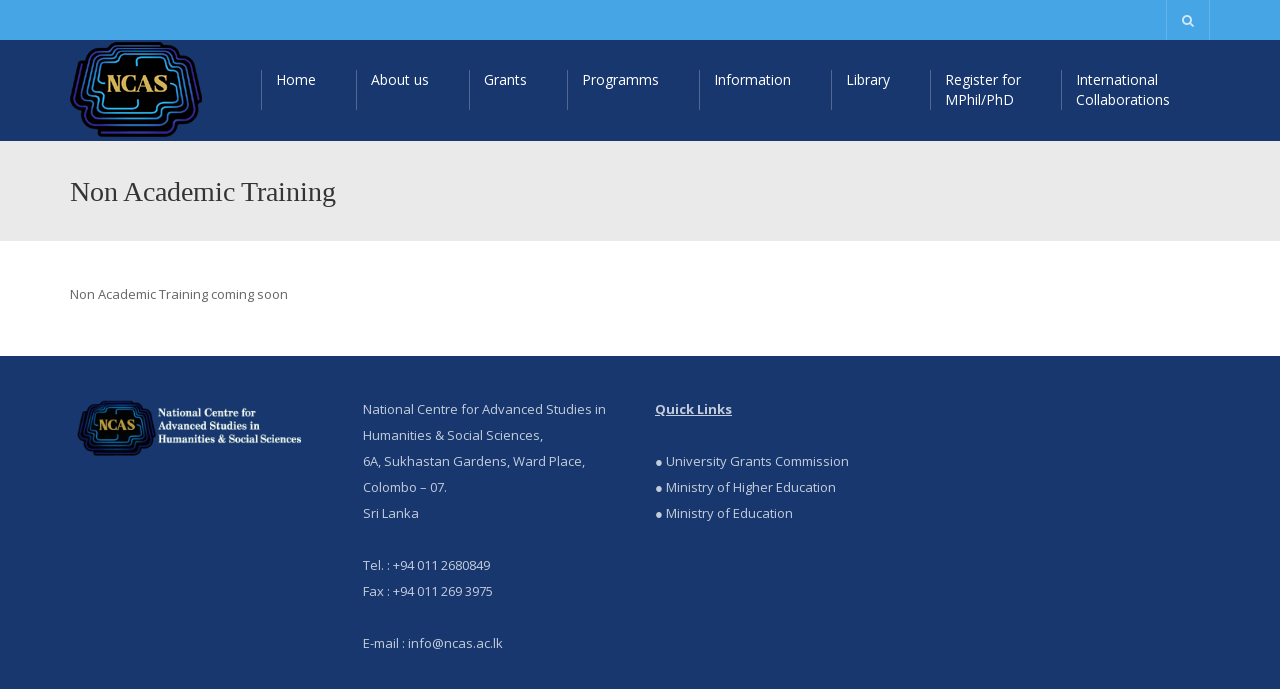

--- FILE ---
content_type: text/html; charset=UTF-8
request_url: https://ncas.ac.lk/nat/
body_size: 100094
content:
<!DOCTYPE html>
<!--[if IE 7]>
<html class="ie ie7" dir="ltr" lang="en-US"
	prefix="og: https://ogp.me/ns#" >
<![endif]-->
<!--[if IE 8]>
<html class="ie ie8" dir="ltr" lang="en-US"
	prefix="og: https://ogp.me/ns#" >
<![endif]-->
<!--[if !(IE 7) | !(IE 8)  ]><!-->
<html dir="ltr" lang="en-US"
	prefix="og: https://ogp.me/ns#" >
<!--<![endif]-->
<head>
	<meta name="Keywords" content="ncas, ncas sri lanka, PhD scholarships, spss, amos sri lanka, National Centre for Advanced Studies in Humanities and Social Sciences" />
	<meta name="Description" content="National Centre for Advanced Studies in Humanities and Social Sciences sri lanka, qut ncas PhD scholarships sri lanka, spss workshop sri lanka, National Centre for Advanced Studies in Humanities and Social Sciences. university lectures phd donation ncas sri lanka, " />
	<meta name="Camilo Fernando" content="ncas.ac.lk" />
	
	<script async src="https://www.googletagmanager.com/gtag/js?id=UA-121648584-1"></script>
<script>
  window.dataLayer = window.dataLayer || [];
  function gtag(){dataLayer.push(arguments);}
  gtag('js', new Date());

  gtag('config', 'UA-121648584-1');
</script>

<meta charset="UTF-8" />
<meta name="viewport" content="width=device-width, minimum-scale=1.0, initial-scale=1.0">

<link rel="profile" href="https://gmpg.org/xfn/11" />
<link rel="pingback" href="https://ncas.ac.lk/xmlrpc.php" />
<!--[if lt IE 9]>
<script src="https://ncas.ac.lk/wp-content/themes/university/js/html5.js" type="text/javascript"></script>
<![endif]-->
<!--[if lte IE 9]>
<link rel="stylesheet" type="text/css" href="https://ncas.ac.lk/wp-content/themes/university/css/ie.css" />
<![endif]-->
<style type="text/css" >
	@media only screen and (-webkit-min-device-pixel-ratio: 2),(min-resolution: 192dpi) {
		/* Retina Logo */
		.logo{background:url(https://ncas.ac.lk/wp-content/uploads/2014/10/logo_ncas_4-2.png) no-repeat center; display:inline-block !important; background-size:contain;}
		.logo img{ opacity:0; visibility:hidden}
		.logo *{display:inline-block}
	}
</style>
	<meta property="description" content="The National Centre for Advanced Studies in Humanities &amp; Social Sciences (NCAS) was legally established under Section 24A of the Universities Act No.16 of 1978 by Ordinance No. 02 of 2005 and was promulgated in Gazette Extraordinary No. 1415/17 of 19th October 2005 amended by NCAS (Amendment) Ordinance No. 3 of 2008 published in Gazette Extraordinary No. 1567 of September 15, 2008."/>
	
		<!-- All in One SEO 4.4.4 - aioseo.com -->
		<title>Non Academic Training - National Centre for Advanced Studies in Humanities &amp; Social Sciences (NCAS)</title>
		<meta name="description" content="Non Academic Training coming soon" />
		<meta name="robots" content="max-image-preview:large" />
		<meta name="google-site-verification" content="v4l0iAIsY10zF79k4dVFRnWv1_Qm8tsVhmi1XLHHcI4" />
		<link rel="canonical" href="https://ncas.ac.lk/nat/" />
		<meta name="generator" content="All in One SEO (AIOSEO) 4.4.4" />
		<meta property="og:locale" content="en_US" />
		<meta property="og:site_name" content="National Centre for Advanced Studies in Humanities &amp; Social Sciences (NCAS) - The National Centre for Advanced Studies in Humanities &amp; Social Sciences (NCAS) was legally established under Section 24A of the Universities Act No.16 of 1978 by Ordinance No. 02 of 2005 and was promulgated in Gazette Extraordinary No. 1415/17 of 19th October 2005 amended by NCAS (Amendment) Ordinance No. 3 of 2008 published in Gazette Extraordinary No. 1567 of September 15, 2008." />
		<meta property="og:type" content="article" />
		<meta property="og:title" content="Non Academic Training - National Centre for Advanced Studies in Humanities &amp; Social Sciences (NCAS)" />
		<meta property="og:description" content="Non Academic Training coming soon" />
		<meta property="og:url" content="https://ncas.ac.lk/nat/" />
		<meta property="article:published_time" content="2018-10-08T13:02:47+00:00" />
		<meta property="article:modified_time" content="2018-10-08T13:02:49+00:00" />
		<meta name="twitter:card" content="summary_large_image" />
		<meta name="twitter:title" content="Non Academic Training - National Centre for Advanced Studies in Humanities &amp; Social Sciences (NCAS)" />
		<meta name="twitter:description" content="Non Academic Training coming soon" />
		<script type="application/ld+json" class="aioseo-schema">
			{"@context":"https:\/\/schema.org","@graph":[{"@type":"BreadcrumbList","@id":"https:\/\/ncas.ac.lk\/nat\/#breadcrumblist","itemListElement":[{"@type":"ListItem","@id":"https:\/\/ncas.ac.lk\/#listItem","position":1,"item":{"@type":"WebPage","@id":"https:\/\/ncas.ac.lk\/","name":"Home","description":"NCAS was legally established by Ordinance of the Universities Act, No.16 of 1978.","url":"https:\/\/ncas.ac.lk\/"},"nextItem":"https:\/\/ncas.ac.lk\/nat\/#listItem"},{"@type":"ListItem","@id":"https:\/\/ncas.ac.lk\/nat\/#listItem","position":2,"item":{"@type":"WebPage","@id":"https:\/\/ncas.ac.lk\/nat\/","name":"Non Academic Training","description":"Non Academic Training coming soon","url":"https:\/\/ncas.ac.lk\/nat\/"},"previousItem":"https:\/\/ncas.ac.lk\/#listItem"}]},{"@type":"Organization","@id":"https:\/\/ncas.ac.lk\/#organization","name":"National Centre for Advanced Studies in Humanities & Social Sciences (NCAS)","url":"https:\/\/ncas.ac.lk\/","logo":{"@type":"ImageObject","url":"https:\/\/ncas.ac.lk\/wp-content\/uploads\/2014\/10\/cropped-logo_1.jpg","@id":"https:\/\/ncas.ac.lk\/#organizationLogo","width":512,"height":512},"image":{"@id":"https:\/\/ncas.ac.lk\/#organizationLogo"},"sameAs":["https:\/\/facebook.com\/","https:\/\/twitter.com\/","https:\/\/instagram.com\/","https:\/\/pinterest.com\/","https:\/\/youtube.com\/","https:\/\/linkedin.com\/in\/"]},{"@type":"WebPage","@id":"https:\/\/ncas.ac.lk\/nat\/#webpage","url":"https:\/\/ncas.ac.lk\/nat\/","name":"Non Academic Training - National Centre for Advanced Studies in Humanities & Social Sciences (NCAS)","description":"Non Academic Training coming soon","inLanguage":"en-US","isPartOf":{"@id":"https:\/\/ncas.ac.lk\/#website"},"breadcrumb":{"@id":"https:\/\/ncas.ac.lk\/nat\/#breadcrumblist"},"datePublished":"2018-10-08T13:02:47+05:30","dateModified":"2018-10-08T13:02:49+05:30"},{"@type":"WebSite","@id":"https:\/\/ncas.ac.lk\/#website","url":"https:\/\/ncas.ac.lk\/","name":"National Centre for Advanced Studies in Humanities & Social Sciences","description":"The National Centre for Advanced Studies in Humanities & Social Sciences (NCAS) was legally established under Section 24A of the Universities Act No.16 of 1978 by Ordinance No. 02 of 2005 and was promulgated in Gazette Extraordinary No. 1415\/17 of 19th October 2005 amended by NCAS (Amendment) Ordinance No. 3 of 2008 published in Gazette Extraordinary No. 1567 of September 15, 2008.","inLanguage":"en-US","publisher":{"@id":"https:\/\/ncas.ac.lk\/#organization"}}]}
		</script>
		<!-- All in One SEO -->

<link rel="alternate" type="application/rss+xml" title="National Centre for Advanced Studies in Humanities &amp; Social Sciences (NCAS) &raquo; Feed" href="https://ncas.ac.lk/feed/" />
<link rel="alternate" type="application/rss+xml" title="National Centre for Advanced Studies in Humanities &amp; Social Sciences (NCAS) &raquo; Comments Feed" href="https://ncas.ac.lk/comments/feed/" />
<script type="text/javascript">
/* <![CDATA[ */
window._wpemojiSettings = {"baseUrl":"https:\/\/s.w.org\/images\/core\/emoji\/15.0.3\/72x72\/","ext":".png","svgUrl":"https:\/\/s.w.org\/images\/core\/emoji\/15.0.3\/svg\/","svgExt":".svg","source":{"concatemoji":"https:\/\/ncas.ac.lk\/wp-includes\/js\/wp-emoji-release.min.js?ver=6.5.7"}};
/*! This file is auto-generated */
!function(i,n){var o,s,e;function c(e){try{var t={supportTests:e,timestamp:(new Date).valueOf()};sessionStorage.setItem(o,JSON.stringify(t))}catch(e){}}function p(e,t,n){e.clearRect(0,0,e.canvas.width,e.canvas.height),e.fillText(t,0,0);var t=new Uint32Array(e.getImageData(0,0,e.canvas.width,e.canvas.height).data),r=(e.clearRect(0,0,e.canvas.width,e.canvas.height),e.fillText(n,0,0),new Uint32Array(e.getImageData(0,0,e.canvas.width,e.canvas.height).data));return t.every(function(e,t){return e===r[t]})}function u(e,t,n){switch(t){case"flag":return n(e,"\ud83c\udff3\ufe0f\u200d\u26a7\ufe0f","\ud83c\udff3\ufe0f\u200b\u26a7\ufe0f")?!1:!n(e,"\ud83c\uddfa\ud83c\uddf3","\ud83c\uddfa\u200b\ud83c\uddf3")&&!n(e,"\ud83c\udff4\udb40\udc67\udb40\udc62\udb40\udc65\udb40\udc6e\udb40\udc67\udb40\udc7f","\ud83c\udff4\u200b\udb40\udc67\u200b\udb40\udc62\u200b\udb40\udc65\u200b\udb40\udc6e\u200b\udb40\udc67\u200b\udb40\udc7f");case"emoji":return!n(e,"\ud83d\udc26\u200d\u2b1b","\ud83d\udc26\u200b\u2b1b")}return!1}function f(e,t,n){var r="undefined"!=typeof WorkerGlobalScope&&self instanceof WorkerGlobalScope?new OffscreenCanvas(300,150):i.createElement("canvas"),a=r.getContext("2d",{willReadFrequently:!0}),o=(a.textBaseline="top",a.font="600 32px Arial",{});return e.forEach(function(e){o[e]=t(a,e,n)}),o}function t(e){var t=i.createElement("script");t.src=e,t.defer=!0,i.head.appendChild(t)}"undefined"!=typeof Promise&&(o="wpEmojiSettingsSupports",s=["flag","emoji"],n.supports={everything:!0,everythingExceptFlag:!0},e=new Promise(function(e){i.addEventListener("DOMContentLoaded",e,{once:!0})}),new Promise(function(t){var n=function(){try{var e=JSON.parse(sessionStorage.getItem(o));if("object"==typeof e&&"number"==typeof e.timestamp&&(new Date).valueOf()<e.timestamp+604800&&"object"==typeof e.supportTests)return e.supportTests}catch(e){}return null}();if(!n){if("undefined"!=typeof Worker&&"undefined"!=typeof OffscreenCanvas&&"undefined"!=typeof URL&&URL.createObjectURL&&"undefined"!=typeof Blob)try{var e="postMessage("+f.toString()+"("+[JSON.stringify(s),u.toString(),p.toString()].join(",")+"));",r=new Blob([e],{type:"text/javascript"}),a=new Worker(URL.createObjectURL(r),{name:"wpTestEmojiSupports"});return void(a.onmessage=function(e){c(n=e.data),a.terminate(),t(n)})}catch(e){}c(n=f(s,u,p))}t(n)}).then(function(e){for(var t in e)n.supports[t]=e[t],n.supports.everything=n.supports.everything&&n.supports[t],"flag"!==t&&(n.supports.everythingExceptFlag=n.supports.everythingExceptFlag&&n.supports[t]);n.supports.everythingExceptFlag=n.supports.everythingExceptFlag&&!n.supports.flag,n.DOMReady=!1,n.readyCallback=function(){n.DOMReady=!0}}).then(function(){return e}).then(function(){var e;n.supports.everything||(n.readyCallback(),(e=n.source||{}).concatemoji?t(e.concatemoji):e.wpemoji&&e.twemoji&&(t(e.twemoji),t(e.wpemoji)))}))}((window,document),window._wpemojiSettings);
/* ]]> */
</script>
<link rel='stylesheet' id='twb-open-sans-css' href='https://fonts.googleapis.com/css?family=Open+Sans%3A300%2C400%2C500%2C600%2C700%2C800&#038;display=swap&#038;ver=6.5.7' type='text/css' media='all' />
<link rel='stylesheet' id='twbbwg-global-css' href='https://ncas.ac.lk/wp-content/plugins/photo-gallery/booster/assets/css/global.css?ver=1.0.0' type='text/css' media='all' />
<style id='wp-emoji-styles-inline-css' type='text/css'>

	img.wp-smiley, img.emoji {
		display: inline !important;
		border: none !important;
		box-shadow: none !important;
		height: 1em !important;
		width: 1em !important;
		margin: 0 0.07em !important;
		vertical-align: -0.1em !important;
		background: none !important;
		padding: 0 !important;
	}
</style>
<link rel='stylesheet' id='wp-block-library-css' href='https://ncas.ac.lk/wp-includes/css/dist/block-library/style.min.css?ver=6.5.7' type='text/css' media='all' />
<style id='classic-theme-styles-inline-css' type='text/css'>
/*! This file is auto-generated */
.wp-block-button__link{color:#fff;background-color:#32373c;border-radius:9999px;box-shadow:none;text-decoration:none;padding:calc(.667em + 2px) calc(1.333em + 2px);font-size:1.125em}.wp-block-file__button{background:#32373c;color:#fff;text-decoration:none}
</style>
<style id='global-styles-inline-css' type='text/css'>
body{--wp--preset--color--black: #000000;--wp--preset--color--cyan-bluish-gray: #abb8c3;--wp--preset--color--white: #ffffff;--wp--preset--color--pale-pink: #f78da7;--wp--preset--color--vivid-red: #cf2e2e;--wp--preset--color--luminous-vivid-orange: #ff6900;--wp--preset--color--luminous-vivid-amber: #fcb900;--wp--preset--color--light-green-cyan: #7bdcb5;--wp--preset--color--vivid-green-cyan: #00d084;--wp--preset--color--pale-cyan-blue: #8ed1fc;--wp--preset--color--vivid-cyan-blue: #0693e3;--wp--preset--color--vivid-purple: #9b51e0;--wp--preset--gradient--vivid-cyan-blue-to-vivid-purple: linear-gradient(135deg,rgba(6,147,227,1) 0%,rgb(155,81,224) 100%);--wp--preset--gradient--light-green-cyan-to-vivid-green-cyan: linear-gradient(135deg,rgb(122,220,180) 0%,rgb(0,208,130) 100%);--wp--preset--gradient--luminous-vivid-amber-to-luminous-vivid-orange: linear-gradient(135deg,rgba(252,185,0,1) 0%,rgba(255,105,0,1) 100%);--wp--preset--gradient--luminous-vivid-orange-to-vivid-red: linear-gradient(135deg,rgba(255,105,0,1) 0%,rgb(207,46,46) 100%);--wp--preset--gradient--very-light-gray-to-cyan-bluish-gray: linear-gradient(135deg,rgb(238,238,238) 0%,rgb(169,184,195) 100%);--wp--preset--gradient--cool-to-warm-spectrum: linear-gradient(135deg,rgb(74,234,220) 0%,rgb(151,120,209) 20%,rgb(207,42,186) 40%,rgb(238,44,130) 60%,rgb(251,105,98) 80%,rgb(254,248,76) 100%);--wp--preset--gradient--blush-light-purple: linear-gradient(135deg,rgb(255,206,236) 0%,rgb(152,150,240) 100%);--wp--preset--gradient--blush-bordeaux: linear-gradient(135deg,rgb(254,205,165) 0%,rgb(254,45,45) 50%,rgb(107,0,62) 100%);--wp--preset--gradient--luminous-dusk: linear-gradient(135deg,rgb(255,203,112) 0%,rgb(199,81,192) 50%,rgb(65,88,208) 100%);--wp--preset--gradient--pale-ocean: linear-gradient(135deg,rgb(255,245,203) 0%,rgb(182,227,212) 50%,rgb(51,167,181) 100%);--wp--preset--gradient--electric-grass: linear-gradient(135deg,rgb(202,248,128) 0%,rgb(113,206,126) 100%);--wp--preset--gradient--midnight: linear-gradient(135deg,rgb(2,3,129) 0%,rgb(40,116,252) 100%);--wp--preset--font-size--small: 13px;--wp--preset--font-size--medium: 20px;--wp--preset--font-size--large: 36px;--wp--preset--font-size--x-large: 42px;--wp--preset--spacing--20: 0.44rem;--wp--preset--spacing--30: 0.67rem;--wp--preset--spacing--40: 1rem;--wp--preset--spacing--50: 1.5rem;--wp--preset--spacing--60: 2.25rem;--wp--preset--spacing--70: 3.38rem;--wp--preset--spacing--80: 5.06rem;--wp--preset--shadow--natural: 6px 6px 9px rgba(0, 0, 0, 0.2);--wp--preset--shadow--deep: 12px 12px 50px rgba(0, 0, 0, 0.4);--wp--preset--shadow--sharp: 6px 6px 0px rgba(0, 0, 0, 0.2);--wp--preset--shadow--outlined: 6px 6px 0px -3px rgba(255, 255, 255, 1), 6px 6px rgba(0, 0, 0, 1);--wp--preset--shadow--crisp: 6px 6px 0px rgba(0, 0, 0, 1);}:where(.is-layout-flex){gap: 0.5em;}:where(.is-layout-grid){gap: 0.5em;}body .is-layout-flex{display: flex;}body .is-layout-flex{flex-wrap: wrap;align-items: center;}body .is-layout-flex > *{margin: 0;}body .is-layout-grid{display: grid;}body .is-layout-grid > *{margin: 0;}:where(.wp-block-columns.is-layout-flex){gap: 2em;}:where(.wp-block-columns.is-layout-grid){gap: 2em;}:where(.wp-block-post-template.is-layout-flex){gap: 1.25em;}:where(.wp-block-post-template.is-layout-grid){gap: 1.25em;}.has-black-color{color: var(--wp--preset--color--black) !important;}.has-cyan-bluish-gray-color{color: var(--wp--preset--color--cyan-bluish-gray) !important;}.has-white-color{color: var(--wp--preset--color--white) !important;}.has-pale-pink-color{color: var(--wp--preset--color--pale-pink) !important;}.has-vivid-red-color{color: var(--wp--preset--color--vivid-red) !important;}.has-luminous-vivid-orange-color{color: var(--wp--preset--color--luminous-vivid-orange) !important;}.has-luminous-vivid-amber-color{color: var(--wp--preset--color--luminous-vivid-amber) !important;}.has-light-green-cyan-color{color: var(--wp--preset--color--light-green-cyan) !important;}.has-vivid-green-cyan-color{color: var(--wp--preset--color--vivid-green-cyan) !important;}.has-pale-cyan-blue-color{color: var(--wp--preset--color--pale-cyan-blue) !important;}.has-vivid-cyan-blue-color{color: var(--wp--preset--color--vivid-cyan-blue) !important;}.has-vivid-purple-color{color: var(--wp--preset--color--vivid-purple) !important;}.has-black-background-color{background-color: var(--wp--preset--color--black) !important;}.has-cyan-bluish-gray-background-color{background-color: var(--wp--preset--color--cyan-bluish-gray) !important;}.has-white-background-color{background-color: var(--wp--preset--color--white) !important;}.has-pale-pink-background-color{background-color: var(--wp--preset--color--pale-pink) !important;}.has-vivid-red-background-color{background-color: var(--wp--preset--color--vivid-red) !important;}.has-luminous-vivid-orange-background-color{background-color: var(--wp--preset--color--luminous-vivid-orange) !important;}.has-luminous-vivid-amber-background-color{background-color: var(--wp--preset--color--luminous-vivid-amber) !important;}.has-light-green-cyan-background-color{background-color: var(--wp--preset--color--light-green-cyan) !important;}.has-vivid-green-cyan-background-color{background-color: var(--wp--preset--color--vivid-green-cyan) !important;}.has-pale-cyan-blue-background-color{background-color: var(--wp--preset--color--pale-cyan-blue) !important;}.has-vivid-cyan-blue-background-color{background-color: var(--wp--preset--color--vivid-cyan-blue) !important;}.has-vivid-purple-background-color{background-color: var(--wp--preset--color--vivid-purple) !important;}.has-black-border-color{border-color: var(--wp--preset--color--black) !important;}.has-cyan-bluish-gray-border-color{border-color: var(--wp--preset--color--cyan-bluish-gray) !important;}.has-white-border-color{border-color: var(--wp--preset--color--white) !important;}.has-pale-pink-border-color{border-color: var(--wp--preset--color--pale-pink) !important;}.has-vivid-red-border-color{border-color: var(--wp--preset--color--vivid-red) !important;}.has-luminous-vivid-orange-border-color{border-color: var(--wp--preset--color--luminous-vivid-orange) !important;}.has-luminous-vivid-amber-border-color{border-color: var(--wp--preset--color--luminous-vivid-amber) !important;}.has-light-green-cyan-border-color{border-color: var(--wp--preset--color--light-green-cyan) !important;}.has-vivid-green-cyan-border-color{border-color: var(--wp--preset--color--vivid-green-cyan) !important;}.has-pale-cyan-blue-border-color{border-color: var(--wp--preset--color--pale-cyan-blue) !important;}.has-vivid-cyan-blue-border-color{border-color: var(--wp--preset--color--vivid-cyan-blue) !important;}.has-vivid-purple-border-color{border-color: var(--wp--preset--color--vivid-purple) !important;}.has-vivid-cyan-blue-to-vivid-purple-gradient-background{background: var(--wp--preset--gradient--vivid-cyan-blue-to-vivid-purple) !important;}.has-light-green-cyan-to-vivid-green-cyan-gradient-background{background: var(--wp--preset--gradient--light-green-cyan-to-vivid-green-cyan) !important;}.has-luminous-vivid-amber-to-luminous-vivid-orange-gradient-background{background: var(--wp--preset--gradient--luminous-vivid-amber-to-luminous-vivid-orange) !important;}.has-luminous-vivid-orange-to-vivid-red-gradient-background{background: var(--wp--preset--gradient--luminous-vivid-orange-to-vivid-red) !important;}.has-very-light-gray-to-cyan-bluish-gray-gradient-background{background: var(--wp--preset--gradient--very-light-gray-to-cyan-bluish-gray) !important;}.has-cool-to-warm-spectrum-gradient-background{background: var(--wp--preset--gradient--cool-to-warm-spectrum) !important;}.has-blush-light-purple-gradient-background{background: var(--wp--preset--gradient--blush-light-purple) !important;}.has-blush-bordeaux-gradient-background{background: var(--wp--preset--gradient--blush-bordeaux) !important;}.has-luminous-dusk-gradient-background{background: var(--wp--preset--gradient--luminous-dusk) !important;}.has-pale-ocean-gradient-background{background: var(--wp--preset--gradient--pale-ocean) !important;}.has-electric-grass-gradient-background{background: var(--wp--preset--gradient--electric-grass) !important;}.has-midnight-gradient-background{background: var(--wp--preset--gradient--midnight) !important;}.has-small-font-size{font-size: var(--wp--preset--font-size--small) !important;}.has-medium-font-size{font-size: var(--wp--preset--font-size--medium) !important;}.has-large-font-size{font-size: var(--wp--preset--font-size--large) !important;}.has-x-large-font-size{font-size: var(--wp--preset--font-size--x-large) !important;}
.wp-block-navigation a:where(:not(.wp-element-button)){color: inherit;}
:where(.wp-block-post-template.is-layout-flex){gap: 1.25em;}:where(.wp-block-post-template.is-layout-grid){gap: 1.25em;}
:where(.wp-block-columns.is-layout-flex){gap: 2em;}:where(.wp-block-columns.is-layout-grid){gap: 2em;}
.wp-block-pullquote{font-size: 1.5em;line-height: 1.6;}
</style>
<link rel='stylesheet' id='contact-form-7-css' href='https://ncas.ac.lk/wp-content/plugins/contact-form-7/includes/css/styles.css?ver=5.4.1' type='text/css' media='all' />
<link rel='stylesheet' id='bwg_fonts-css' href='https://ncas.ac.lk/wp-content/plugins/photo-gallery/css/bwg-fonts/fonts.css?ver=0.0.1' type='text/css' media='all' />
<link rel='stylesheet' id='sumoselect-css' href='https://ncas.ac.lk/wp-content/plugins/photo-gallery/css/sumoselect.min.css?ver=3.4.6' type='text/css' media='all' />
<link rel='stylesheet' id='mCustomScrollbar-css' href='https://ncas.ac.lk/wp-content/plugins/photo-gallery/css/jquery.mCustomScrollbar.min.css?ver=3.1.5' type='text/css' media='all' />
<link rel='stylesheet' id='bwg_googlefonts-css' href='https://fonts.googleapis.com/css?family=Ubuntu&#038;subset=greek,latin,greek-ext,vietnamese,cyrillic-ext,latin-ext,cyrillic' type='text/css' media='all' />
<link rel='stylesheet' id='bwg_frontend-css' href='https://ncas.ac.lk/wp-content/plugins/photo-gallery/css/styles.min.css?ver=1.8.18' type='text/css' media='all' />
<link rel='stylesheet' id='post_hit_counter-frontend-css' href='https://ncas.ac.lk/wp-content/plugins/post-hit-counter/assets/css/frontend.css?ver=1.3.2' type='text/css' media='all' />
<link rel='stylesheet' id='rs-plugin-settings-css' href='https://ncas.ac.lk/wp-content/plugins/revslider/public/assets/css/rs6.css?ver=6.2.23' type='text/css' media='all' />
<style id='rs-plugin-settings-inline-css' type='text/css'>
@import url(https://fonts.googleapis.com/css?family=Open+Sans:400,800,300,700,600);.tp-caption.medium_bg_red a{color:#253b80;  text-decoration:none}.tp-caption.medium_bg_red a:hover{color:#555555;  text-decoration:underline}.tp-caption.roundedimage img{-webkit-border-radius:300px;  -moz-border-radius:300px;  border-radius:300px}.tp-bullets.simplebullets.navbar{height:35px;  padding:0px 0px}.tp-bullets.simplebullets .bullet{cursor:pointer;  position:relative !important;  background:rgba(0,0,0,0.5) !important;  -webkit-border-radius:10px;  border-radius:10px;  -webkit-box-shadow:none;  -moz-box-shadow:none;  box-shadow:none;  width:6px !important;  height:6px !important;  border:5px solid rgba(0,0,0,0) !important;  display:inline-block;  margin-right:2px !important;  margin-bottom:14px !important;  -webkit-transition:background-color 0.2s,border-color 0.2s;  -moz-transition:background-color 0.2s,border-color 0.2s;  -o-transition:background-color 0.2s,border-color 0.2s;  -ms-transition:background-color 0.2s,border-color 0.2s;  transition:background-color 0.2s,border-color 0.2s;  float:none !important}.tp-bullets.simplebullets .bullet.last{margin-right:0px}.tp-bullets.simplebullets .bullet:hover,.tp-bullets.simplebullets .bullet.selected{-webkit-box-shadow:none;  -moz-box-shadow:none;  box-shadow:none;background:rgba(255,255,255,1) !important;width:6px !important;  height:6px !important;  border:5px solid rgba(0,0,0,1) !important}.tparrows:before{font-family:'revicons';color:#fff;  font-style:normal;  font-weight:normal;  speak:none;  display:inline-block;  text-decoration:inherit;  margin-right:0;  margin-top:0px; margin-left:-2px;  text-align:center;  width:40px;  font-size:20px}.tparrows{cursor:pointer;  background:rgba(0,0,0,0.5) !important;  -webkit-border-radius:5px;  border-radius:5px;  width:40px !important;  height:40px !important}.tparrows:hover{color:#fff}.tp-leftarrow:before{content:'\e824'}.tp-rightarrow:before{content:'\e825'}.tparrows.tp-rightarrow:before{margin-left:1px}.tparrows:hover{background:rgba(0,0,0,1) !important}
</style>
<link rel='stylesheet' id='bootstrap-css' href='https://ncas.ac.lk/wp-content/themes/university/css/bootstrap.min.css?ver=6.5.7' type='text/css' media='all' />
<link rel='stylesheet' id='font-awesome-css' href='https://ncas.ac.lk/wp-content/themes/university/fonts/css/font-awesome.min.css?ver=6.5.7' type='text/css' media='all' />
<link rel='stylesheet' id='owl-carousel-css' href='https://ncas.ac.lk/wp-content/themes/university/js/owl-carousel/owl.carousel.min.css?ver=6.5.7' type='text/css' media='all' />
<link rel='stylesheet' id='owl-carousel-theme-css' href='https://ncas.ac.lk/wp-content/themes/university/js/owl-carousel/owl.theme.default.min.css?ver=6.5.7' type='text/css' media='all' />
<link rel='stylesheet' id='style-css' href='https://ncas.ac.lk/wp-content/themes/university/style.css?ver=6.5.7' type='text/css' media='all' />
<link rel='stylesheet' id='post_hit_counter-widget-css' href='https://ncas.ac.lk/wp-content/plugins/post-hit-counter/assets/css/widget.css?ver=1.3.2' type='text/css' media='all' />
<script type="text/javascript" src="https://ncas.ac.lk/wp-includes/js/jquery/jquery.min.js?ver=3.7.1" id="jquery-core-js"></script>
<script type="text/javascript" src="https://ncas.ac.lk/wp-includes/js/jquery/jquery-migrate.min.js?ver=3.4.1" id="jquery-migrate-js"></script>
<script type="text/javascript" src="https://ncas.ac.lk/wp-content/plugins/photo-gallery/booster/assets/js/circle-progress.js?ver=1.2.2" id="twbbwg-circle-js"></script>
<script type="text/javascript" id="twbbwg-global-js-extra">
/* <![CDATA[ */
var twb = {"nonce":"cf6faa64fc","ajax_url":"https:\/\/ncas.ac.lk\/wp-admin\/admin-ajax.php","plugin_url":"https:\/\/ncas.ac.lk\/wp-content\/plugins\/photo-gallery\/booster","href":"https:\/\/ncas.ac.lk\/wp-admin\/admin.php?page=twbbwg_photo-gallery"};
var twb = {"nonce":"cf6faa64fc","ajax_url":"https:\/\/ncas.ac.lk\/wp-admin\/admin-ajax.php","plugin_url":"https:\/\/ncas.ac.lk\/wp-content\/plugins\/photo-gallery\/booster","href":"https:\/\/ncas.ac.lk\/wp-admin\/admin.php?page=twbbwg_photo-gallery"};
/* ]]> */
</script>
<script type="text/javascript" src="https://ncas.ac.lk/wp-content/plugins/photo-gallery/booster/assets/js/global.js?ver=1.0.0" id="twbbwg-global-js"></script>
<script type="text/javascript" src="https://ncas.ac.lk/wp-content/plugins/photo-gallery/js/jquery.sumoselect.min.js?ver=3.4.6" id="sumoselect-js"></script>
<script type="text/javascript" src="https://ncas.ac.lk/wp-content/plugins/photo-gallery/js/tocca.min.js?ver=2.0.9" id="bwg_mobile-js"></script>
<script type="text/javascript" src="https://ncas.ac.lk/wp-content/plugins/photo-gallery/js/jquery.mCustomScrollbar.concat.min.js?ver=3.1.5" id="mCustomScrollbar-js"></script>
<script type="text/javascript" src="https://ncas.ac.lk/wp-content/plugins/photo-gallery/js/jquery.fullscreen.min.js?ver=0.6.0" id="jquery-fullscreen-js"></script>
<script type="text/javascript" id="bwg_frontend-js-extra">
/* <![CDATA[ */
var bwg_objectsL10n = {"bwg_field_required":"field is required.","bwg_mail_validation":"This is not a valid email address.","bwg_search_result":"There are no images matching your search.","bwg_select_tag":"Select Tag","bwg_order_by":"Order By","bwg_search":"Search","bwg_show_ecommerce":"Show Ecommerce","bwg_hide_ecommerce":"Hide Ecommerce","bwg_show_comments":"Show Comments","bwg_hide_comments":"Hide Comments","bwg_restore":"Restore","bwg_maximize":"Maximize","bwg_fullscreen":"Fullscreen","bwg_exit_fullscreen":"Exit Fullscreen","bwg_search_tag":"SEARCH...","bwg_tag_no_match":"No tags found","bwg_all_tags_selected":"All tags selected","bwg_tags_selected":"tags selected","play":"Play","pause":"Pause","is_pro":"","bwg_play":"Play","bwg_pause":"Pause","bwg_hide_info":"Hide info","bwg_show_info":"Show info","bwg_hide_rating":"Hide rating","bwg_show_rating":"Show rating","ok":"Ok","cancel":"Cancel","select_all":"Select all","lazy_load":"0","lazy_loader":"https:\/\/ncas.ac.lk\/wp-content\/plugins\/photo-gallery\/images\/ajax_loader.png","front_ajax":"0","bwg_tag_see_all":"see all tags","bwg_tag_see_less":"see less tags"};
/* ]]> */
</script>
<script type="text/javascript" src="https://ncas.ac.lk/wp-content/plugins/photo-gallery/js/scripts.min.js?ver=1.8.18" id="bwg_frontend-js"></script>
<script type="text/javascript" src="https://ncas.ac.lk/wp-content/plugins/revslider/public/assets/js/rbtools.min.js?ver=6.2.23" id="tp-tools-js"></script>
<script type="text/javascript" src="https://ncas.ac.lk/wp-content/plugins/revslider/public/assets/js/rs6.min.js?ver=6.2.23" id="revmin-js"></script>
<script type="text/javascript" src="https://ncas.ac.lk/wp-content/themes/university/js/bootstrap.min.js?ver=6.5.7" id="bootstrap-js"></script>
<script type="text/javascript" src="https://ncas.ac.lk/wp-content/themes/university/js/cactus-themes.js?ver=2.1" id="cactus-themes-js"></script>
<link rel="https://api.w.org/" href="https://ncas.ac.lk/wp-json/" /><link rel="alternate" type="application/json" href="https://ncas.ac.lk/wp-json/wp/v2/pages/137151" /><link rel="EditURI" type="application/rsd+xml" title="RSD" href="https://ncas.ac.lk/xmlrpc.php?rsd" />
<meta name="generator" content="WordPress 6.5.7" />
<link rel='shortlink' href='https://ncas.ac.lk/?p=137151' />
<link rel="alternate" type="application/json+oembed" href="https://ncas.ac.lk/wp-json/oembed/1.0/embed?url=https%3A%2F%2Fncas.ac.lk%2Fnat%2F" />
<link rel="alternate" type="text/xml+oembed" href="https://ncas.ac.lk/wp-json/oembed/1.0/embed?url=https%3A%2F%2Fncas.ac.lk%2Fnat%2F&#038;format=xml" />
<meta name="generator" content="Elementor 3.15.3; features: e_dom_optimization, e_optimized_assets_loading, additional_custom_breakpoints; settings: css_print_method-external, google_font-enabled, font_display-auto">
<meta name="generator" content="Powered by WPBakery Page Builder - drag and drop page builder for WordPress."/>
<!--[if lte IE 9]><link rel="stylesheet" type="text/css" href="https://ncas.ac.lk/wp-content/plugins/js_composer/assets/css/vc_lte_ie9.min.css" media="screen"><![endif]--><meta name="generator" content="Powered by Slider Revolution 6.2.23 - responsive, Mobile-Friendly Slider Plugin for WordPress with comfortable drag and drop interface." />
<link rel="icon" href="https://ncas.ac.lk/wp-content/uploads/2014/10/cropped-logo_ncas_4-32x32.png" sizes="32x32" />
<link rel="icon" href="https://ncas.ac.lk/wp-content/uploads/2014/10/cropped-logo_ncas_4-192x192.png" sizes="192x192" />
<link rel="apple-touch-icon" href="https://ncas.ac.lk/wp-content/uploads/2014/10/cropped-logo_ncas_4-180x180.png" />
<meta name="msapplication-TileImage" content="https://ncas.ac.lk/wp-content/uploads/2014/10/cropped-logo_ncas_4-270x270.png" />
<script type="text/javascript">function setREVStartSize(e){
			//window.requestAnimationFrame(function() {				 
				window.RSIW = window.RSIW===undefined ? window.innerWidth : window.RSIW;	
				window.RSIH = window.RSIH===undefined ? window.innerHeight : window.RSIH;	
				try {								
					var pw = document.getElementById(e.c).parentNode.offsetWidth,
						newh;
					pw = pw===0 || isNaN(pw) ? window.RSIW : pw;
					e.tabw = e.tabw===undefined ? 0 : parseInt(e.tabw);
					e.thumbw = e.thumbw===undefined ? 0 : parseInt(e.thumbw);
					e.tabh = e.tabh===undefined ? 0 : parseInt(e.tabh);
					e.thumbh = e.thumbh===undefined ? 0 : parseInt(e.thumbh);
					e.tabhide = e.tabhide===undefined ? 0 : parseInt(e.tabhide);
					e.thumbhide = e.thumbhide===undefined ? 0 : parseInt(e.thumbhide);
					e.mh = e.mh===undefined || e.mh=="" || e.mh==="auto" ? 0 : parseInt(e.mh,0);		
					if(e.layout==="fullscreen" || e.l==="fullscreen") 						
						newh = Math.max(e.mh,window.RSIH);					
					else{					
						e.gw = Array.isArray(e.gw) ? e.gw : [e.gw];
						for (var i in e.rl) if (e.gw[i]===undefined || e.gw[i]===0) e.gw[i] = e.gw[i-1];					
						e.gh = e.el===undefined || e.el==="" || (Array.isArray(e.el) && e.el.length==0)? e.gh : e.el;
						e.gh = Array.isArray(e.gh) ? e.gh : [e.gh];
						for (var i in e.rl) if (e.gh[i]===undefined || e.gh[i]===0) e.gh[i] = e.gh[i-1];
											
						var nl = new Array(e.rl.length),
							ix = 0,						
							sl;					
						e.tabw = e.tabhide>=pw ? 0 : e.tabw;
						e.thumbw = e.thumbhide>=pw ? 0 : e.thumbw;
						e.tabh = e.tabhide>=pw ? 0 : e.tabh;
						e.thumbh = e.thumbhide>=pw ? 0 : e.thumbh;					
						for (var i in e.rl) nl[i] = e.rl[i]<window.RSIW ? 0 : e.rl[i];
						sl = nl[0];									
						for (var i in nl) if (sl>nl[i] && nl[i]>0) { sl = nl[i]; ix=i;}															
						var m = pw>(e.gw[ix]+e.tabw+e.thumbw) ? 1 : (pw-(e.tabw+e.thumbw)) / (e.gw[ix]);					
						newh =  (e.gh[ix] * m) + (e.tabh + e.thumbh);
					}				
					if(window.rs_init_css===undefined) window.rs_init_css = document.head.appendChild(document.createElement("style"));					
					document.getElementById(e.c).height = newh+"px";
					window.rs_init_css.innerHTML += "#"+e.c+"_wrapper { height: "+newh+"px }";				
				} catch(e){
					console.log("Failure at Presize of Slider:" + e)
				}					   
			//});
		  };</script>
<!-- custom css -->
				<style type="text/css">	body {
        font-size: 13px;
    }
h1,h2,h3,h4,h5,h6,.h1,.h2,.h3,.h4,.h5,.h6{
	letter-spacing:0}
</style>
			<!-- end custom css -->		<style type="text/css" id="wp-custom-css">
			.select2-search--dropdown {
  display: none !important;
}
.about-author{
	display: none !important;
}
.list-inline social-light{
	display: none !important;
}
.simple-navigation-item col-md-6 col-sm-6 col-xs-6 main-color-1-bg-hover {
	display: none !important;
}
.breadcrumbs{
	display: none !important;
}
.list-inline social-light {
	display: none !important;
}
.simple-navigation project-navigation {
	display: none !important;
}
.item-meta single-post-meta content-pad {
	display: none !important;
}
.single-content-title {
	display: none !important;
}
.page-id-891 .page-heading {
	display: none !important;
}
.septext {
	font-size: 20px;
	font-weight: bold;
}
 
.page-id-146581 .col-md-9 {
    /* Replace col-md-9 with col-md-15 */
    width: calc(100% / 9 * 9); /* Adjust width proportionally */
}

		</style>
		<noscript><style type="text/css"> .wpb_animate_when_almost_visible { opacity: 1; }</style></noscript></head>

<body data-rsssl=1 class="page-template-default page page-id-137151 full-width custom-background-empty wpb-js-composer js-comp-ver-5.5.2 vc_responsive elementor-default elementor-kit-138654">
<a name="top" style="height:0; position:absolute; top:0;" id="top-anchor"></a>
<div id="body-wrap">
    <div id="wrap">
        <header>
            			<div id="top-nav" class="dark-div nav-style-1">
                <nav class="navbar navbar-inverse main-color-1-bg" role="navigation">
                    <div class="container">
                        <!-- Collect the nav links, forms, and other content for toggling -->
                        <div class="top-menu">
                            <ul class="nav navbar-nav hidden-xs">
                                                          </ul>
                            <button type="button" class="mobile-menu-toggle visible-xs">
                            	<span class="sr-only">Menu</span>
                            	<i class="fa fa-bars"></i>
                            </button>
                                                        <a class="navbar-right search-toggle collapsed" data-toggle="collapse" data-target="#nav-search" href="#"><i class="fa fa-search"></i></a>
                                                                                    <div class="navbar-right topnav-sidebar">
                            	                            </div>
                                                        <div id="nav-search" class="collapse dark-div">
                            	<div class="container">
                                <form action="https://ncas.ac.lk">
                                    <div class="input-group">
                                        <input type="text" name="s" class="form-control search-field" placeholder="Search Here" autocomplete="off">
                                        <span class="input-group-btn">
                                            <button type="submit"><i class="fa fa-search fa-4x"></i>&nbsp;</button>
                                        </span>
                                        <span class="input-group-btn hidden-xs">
                                            <button type="button" data-toggle="collapse" data-target="#nav-search">&nbsp;<i class="fa fa-times fa-2x"></i></button>
                                        </span>
                                    </div>
                                </form>
                                </div>
                            </div>
                                                    </div><!-- /.navbar-collapse -->
                    </div>
                </nav>
            </div><!--/top-nap-->
            <div id="main-nav" class="dark-div nav-style-1">
                <nav class="navbar navbar-inverse main-color-2-bg" role="navigation">
                    <div class="container">
                        <!-- Brand and toggle get grouped for better mobile display -->
                        <div class="navbar-header">
                                                        <a class="logo" href="https://ncas.ac.lk" title="Non Academic Training - National Centre for Advanced Studies in Humanities &amp; Social Sciences (NCAS)"><img src="https://ncas.ac.lk/wp-content/uploads/2014/10/logo_ncas-4.png" alt="Non Academic Training - National Centre for Advanced Studies in Humanities &amp; Social Sciences (NCAS)"/></a>
                                                        
                                                    </div>
                        <!-- Collect the nav links, forms, and other content for toggling -->
                                                <div class="main-menu hidden-xs  " >
                        							
							                            <ul class="nav navbar-nav navbar-right">
                            	<li id="nav-menu-item-1268" class="main-menu-item menu-item-depth-0 menu-item menu-item-type-custom menu-item-object-custom menu-item-home"><a href="https://ncas.ac.lk" class="menu-link  main-menu-link">Home </a></li>
<li id="nav-menu-item-3373" class="main-menu-item menu-item-depth-0 menu-item menu-item-type-custom menu-item-object-custom menu-item-has-children parent dropdown"><a href="/Aboutus" class="menu-link dropdown-toggle disabled main-menu-link" data-toggle="dropdown">About us </a>
<ul class="dropdown-menu menu-depth-1">
	<li id="nav-menu-item-137070" class="sub-menu-item menu-item-depth-1 menu-item menu-item-type-custom menu-item-object-custom"><a href="/cor" class="menu-link  sub-menu-link">Council of Regents </a></li>
	<li id="nav-menu-item-137065" class="sub-menu-item menu-item-depth-1 menu-item menu-item-type-custom menu-item-object-custom"><a href="/ncasn/com" class="menu-link  sub-menu-link">Council of Management </a></li>
	<li id="nav-menu-item-137064" class="sub-menu-item menu-item-depth-1 menu-item menu-item-type-custom menu-item-object-custom"><a href="/director/" class="menu-link  sub-menu-link">Director </a></li>
	<li id="nav-menu-item-142277" class="sub-menu-item menu-item-depth-1 menu-item menu-item-type-custom menu-item-object-custom"><a href="https://ncas.ac.lk/previous-directors/" class="menu-link  sub-menu-link">Previous Directors </a></li>
	<li id="nav-menu-item-137026" class="sub-menu-item menu-item-depth-1 menu-item menu-item-type-custom menu-item-object-custom"><a href="/ncasn/secretariat" class="menu-link  sub-menu-link">NCAS Secretariat </a></li>
	<li id="nav-menu-item-2705" class="sub-menu-item menu-item-depth-1 menu-item menu-item-type-custom menu-item-object-custom"><a href="/ncasn/vision" class="menu-link  sub-menu-link">Vision &#038; Mission </a></li>
	<li id="nav-menu-item-1271" class="sub-menu-item menu-item-depth-1 menu-item menu-item-type-custom menu-item-object-custom"><a href="/ncasn/objectives" class="menu-link  sub-menu-link">Objectives </a></li>
	<li id="nav-menu-item-137018" class="sub-menu-item menu-item-depth-1 menu-item menu-item-type-custom menu-item-object-custom"><a href="/organizational-structure/" class="menu-link  sub-menu-link">Organizational Structure </a></li>
	<li id="nav-menu-item-137027" class="sub-menu-item menu-item-depth-1 menu-item menu-item-type-custom menu-item-object-custom"><a href="/ncasn/acts/" class="menu-link  sub-menu-link">Ordinance </a></li>
	<li id="nav-menu-item-146934" class="sub-menu-item menu-item-depth-1 menu-item menu-item-type-custom menu-item-object-custom menu-item-has-children parent dropdown-submenu"><a href="/ncas.ac.lk/" class="menu-link  sub-menu-link">Corporate/Strategic  Plan </a>
	<ul class="dropdown-menu menu-depth-2">
		<li id="nav-menu-item-148245" class="sub-menu-item menu-item-depth-2 menu-item menu-item-type-custom menu-item-object-custom"><a href="https://ncas.ac.lk/wp-content/uploads/2014/10/Stratergic-Plan-2024.pdf" class="menu-link  sub-menu-link">Strategic Plan 2024 -2028 </a></li>
		<li id="nav-menu-item-148246" class="sub-menu-item menu-item-depth-2 menu-item menu-item-type-custom menu-item-object-custom"><a href="https://ncas.ac.lk/wp-content/uploads/2014/10/STRATEGIC-PLAN-2025-2029.pdf" class="menu-link  sub-menu-link">Strategic Plan 2025 &#8211; 2029 </a></li>
		<li id="nav-menu-item-148250" class="sub-menu-item menu-item-depth-2 menu-item menu-item-type-custom menu-item-object-custom"><a href="https://ncas.ac.lk/wp-content/uploads/2014/10/CORPORATE-PLAN-2023-2027.pdf" class="menu-link  sub-menu-link">Corporate Plan 2023-2027 </a></li>

	</ul>
</li>
	<li id="nav-menu-item-146935" class="sub-menu-item menu-item-depth-1 menu-item menu-item-type-custom menu-item-object-custom menu-item-has-children parent dropdown-submenu"><a href="/ncas.ac.lk/" class="menu-link  sub-menu-link">Action Plan </a>
	<ul class="dropdown-menu menu-depth-2">
		<li id="nav-menu-item-146937" class="sub-menu-item menu-item-depth-2 menu-item menu-item-type-custom menu-item-object-custom"><a href="https://ncas.ac.lk/wp-content/uploads/2014/10/ACTION-PLAN-2025.pdf" class="menu-link  sub-menu-link">2025 </a></li>
		<li id="nav-menu-item-148251" class="sub-menu-item menu-item-depth-2 menu-item menu-item-type-custom menu-item-object-custom"><a href="https://ncas.ac.lk/wp-content/uploads/2014/10/PERFORMANCE-AGAINST-ACTION-PLAN-2023.pdf" class="menu-link  sub-menu-link">2023 </a></li>

	</ul>
</li>
	<li id="nav-menu-item-148247" class="sub-menu-item menu-item-depth-1 menu-item menu-item-type-custom menu-item-object-custom menu-item-has-children parent dropdown-submenu"><a href="#" class="menu-link  sub-menu-link">Master Procurement Plan </a>
	<ul class="dropdown-menu menu-depth-2">
		<li id="nav-menu-item-148248" class="sub-menu-item menu-item-depth-2 menu-item menu-item-type-custom menu-item-object-custom"><a href="https://ncas.ac.lk/wp-content/uploads/2014/10/MASTER-PROCUREMENT-PLAN-2025-SIGNED.pdf" class="menu-link  sub-menu-link">2025 </a></li>

	</ul>
</li>
	<li id="nav-menu-item-145281" class="sub-menu-item menu-item-depth-1 menu-item menu-item-type-custom menu-item-object-custom menu-item-has-children parent dropdown-submenu"><a href="https://www.ugc.ac.lk/index.php?option=com_content&amp;view=article&amp;id=1768&amp;Itemid=196&amp;lang=en" class="menu-link  sub-menu-link">Universities Act </a>
	<ul class="dropdown-menu menu-depth-2">
		<li id="nav-menu-item-145282" class="sub-menu-item menu-item-depth-2 menu-item menu-item-type-custom menu-item-object-custom"><a href="https://www.ugc.ac.lk/index.php?option=com_content&amp;view=article&amp;id=49&amp;Itemid=195&amp;lang=en" class="menu-link  sub-menu-link">Universities Act, No. 16 of 1978 </a></li>
		<li id="nav-menu-item-145283" class="sub-menu-item menu-item-depth-2 menu-item menu-item-type-custom menu-item-object-custom"><a href="https://www.ugc.ac.lk/index.php?option=com_content&amp;view=article&amp;id=1768&amp;Itemid=196&amp;lang=en" class="menu-link  sub-menu-link">Universities Act Amendments </a></li>

	</ul>
</li>
	<li id="nav-menu-item-146933" class="sub-menu-item menu-item-depth-1 menu-item menu-item-type-custom menu-item-object-custom"><a href="https://ugc.ac.lk/index.php?option=com_content&amp;view=article&amp;id=2484&amp;Itemid=261&amp;lang=en" class="menu-link  sub-menu-link">Universities Establishments Code </a></li>
	<li id="nav-menu-item-1440" class="sub-menu-item menu-item-depth-1 menu-item menu-item-type-post_type menu-item-object-page"><a href="https://ncas.ac.lk/home-2/contact-us/" class="menu-link  sub-menu-link">Contact Us </a></li>

</ul>
</li>
<li id="nav-menu-item-146661" class="main-menu-item menu-item-depth-0 menu-item menu-item-type-custom menu-item-object-custom menu-item-home menu-item-has-children parent dropdown"><a href="https://ncas.ac.lk" class="menu-link dropdown-toggle disabled main-menu-link" data-toggle="dropdown">Grants </a>
<ul class="dropdown-menu menu-depth-1">
	<li id="nav-menu-item-146754" class="sub-menu-item menu-item-depth-1 menu-item menu-item-type-custom menu-item-object-custom menu-item-home menu-item-has-children parent dropdown-submenu"><a href="https://ncas.ac.lk" class="menu-link  sub-menu-link">Grantees </a>
	<ul class="dropdown-menu menu-depth-2">
		<li id="nav-menu-item-137804" class="sub-menu-item menu-item-depth-2 menu-item menu-item-type-post_type menu-item-object-page"><a href="https://ncas.ac.lk/profiles-of-phds-on-ncas-grants/" class="menu-link  sub-menu-link">Profiles of PhDs Completed Grantees </a></li>
		<li id="nav-menu-item-147031" class="sub-menu-item menu-item-depth-2 menu-item menu-item-type-custom menu-item-object-custom menu-item-has-children parent dropdown-submenu"><a href="#" class="menu-link  sub-menu-link">Research Colloquium </a>
		<ul class="dropdown-menu menu-depth-3">
			<li id="nav-menu-item-147032" class="sub-menu-item menu-item-depth-3 menu-item menu-item-type-custom menu-item-object-custom"><a href="https://ncas.ac.lk/research-colloquium2024/" class="menu-link  sub-menu-link">2024 </a></li>
			<li id="nav-menu-item-148052" class="sub-menu-item menu-item-depth-3 menu-item menu-item-type-custom menu-item-object-custom"><a href="/research-colloquium-2025/" class="menu-link  sub-menu-link">2025 </a></li>

		</ul>
</li>

	</ul>
</li>
	<li id="nav-menu-item-146665" class="sub-menu-item menu-item-depth-1 menu-item menu-item-type-custom menu-item-object-custom"><a href="https://ncas.ac.lk/latest_news/calling-applications-for-partial-funding-for-advanced-postgraduate-studies-2025/" class="menu-link  sub-menu-link">Partial Funding for Advanced Postgraduate Studies </a></li>
	<li id="nav-menu-item-137059" class="sub-menu-item menu-item-depth-1 menu-item menu-item-type-custom menu-item-object-custom"><a href="/ncasn/grantees" class="menu-link  sub-menu-link">Forms, Guidelines and Agreement for NCAS Grantees </a></li>
	<li id="nav-menu-item-146662" class="sub-menu-item menu-item-depth-1 menu-item menu-item-type-custom menu-item-object-custom menu-item-has-children parent dropdown-submenu"><a href="/short-term-research-grants" class="menu-link  sub-menu-link">Short Term Research Grants </a>
	<ul class="dropdown-menu menu-depth-2">
		<li id="nav-menu-item-148536" class="sub-menu-item menu-item-depth-2 menu-item menu-item-type-custom menu-item-object-custom menu-item-has-children parent dropdown-submenu"><a href="/short-term-grants-recipient-list/" class="menu-link  sub-menu-link">Short-Term Grant Recipients </a>
		<ul class="dropdown-menu menu-depth-3">
			<li id="nav-menu-item-148543" class="sub-menu-item menu-item-depth-3 menu-item menu-item-type-custom menu-item-object-custom"><a href="/short-term-grants-recipient-list/" class="menu-link  sub-menu-link">2024 </a></li>
			<li id="nav-menu-item-148544" class="sub-menu-item menu-item-depth-3 menu-item menu-item-type-custom menu-item-object-custom"><a href="/short-term-grants-recipient-list/" class="menu-link  sub-menu-link">2025 </a></li>

		</ul>
</li>

	</ul>
</li>
	<li id="nav-menu-item-146756" class="sub-menu-item menu-item-depth-1 menu-item menu-item-type-custom menu-item-object-custom"><a href="/ncas-publication-awards/" class="menu-link  sub-menu-link">NCAS Publication Awards </a></li>
	<li id="nav-menu-item-146667" class="sub-menu-item menu-item-depth-1 menu-item menu-item-type-custom menu-item-object-custom"><a href="https://ncas.ac.lk/qut/" class="menu-link  sub-menu-link">NCAS-QUT PhD Scholarships </a></li>
	<li id="nav-menu-item-147015" class="sub-menu-item menu-item-depth-1 menu-item menu-item-type-custom menu-item-object-custom"><a href="https://ncas.ac.lk/scholarships-and-fellowships/" class="menu-link  sub-menu-link">Other Scholarships and Fellowships </a></li>

</ul>
</li>
<li id="nav-menu-item-1313" class="main-menu-item menu-item-depth-0 menu-item menu-item-type-custom menu-item-object-custom menu-item-has-children parent dropdown"><a href="/ncasn/course/" class="menu-link dropdown-toggle disabled main-menu-link" data-toggle="dropdown">Programms </a>
<ul class="dropdown-menu menu-depth-1">
	<li id="nav-menu-item-137082" class="sub-menu-item menu-item-depth-1 menu-item menu-item-type-custom menu-item-object-custom menu-item-home"><a href="https://ncas.ac.lk/" class="menu-link  sub-menu-link">Post Graduate </a></li>
	<li id="nav-menu-item-148152" class="sub-menu-item menu-item-depth-1 menu-item menu-item-type-custom menu-item-object-custom menu-item-home menu-item-has-children parent dropdown-submenu"><a href="https://ncas.ac.lk" class="menu-link  sub-menu-link">Diplomas </a>
	<ul class="dropdown-menu menu-depth-2">
		<li id="nav-menu-item-148153" class="sub-menu-item menu-item-depth-2 menu-item menu-item-type-custom menu-item-object-custom"><a href="/latest_news/diploma-in-smart-library-technologies/" class="menu-link  sub-menu-link">DIPLOMA IN SMART LIBRARY TECHNOLOGIES </a></li>
		<li id="nav-menu-item-148155" class="sub-menu-item menu-item-depth-2 menu-item menu-item-type-custom menu-item-object-custom"><a href="/latest_news/diploma-in-elder-care-management-gerontology/" class="menu-link  sub-menu-link">DIPLOMA IN ELDER CARE MANAGEMENT/GERONTOLOGY </a></li>
		<li id="nav-menu-item-148154" class="sub-menu-item menu-item-depth-2 menu-item menu-item-type-custom menu-item-object-custom"><a href="/latest_news/diploma-in-tourism-and-hospitality-management/" class="menu-link  sub-menu-link">DIPLOMA IN TOURISM AND HOSPITALITY MANAGEMENT </a></li>

	</ul>
</li>
	<li id="nav-menu-item-137084" class="sub-menu-item menu-item-depth-1 menu-item menu-item-type-custom menu-item-object-custom menu-item-has-children parent dropdown-submenu"><a href="/ncasn/certificate" class="menu-link  sub-menu-link">Certificate </a>
	<ul class="dropdown-menu menu-depth-2">
		<li id="nav-menu-item-137808" class="sub-menu-item menu-item-depth-2 menu-item menu-item-type-custom menu-item-object-custom"><a href="https://ncas.ac.lk/certificate-course-on-research-methodology/" class="menu-link  sub-menu-link">Certificate course on Research Methodology </a></li>
		<li id="nav-menu-item-137588" class="sub-menu-item menu-item-depth-2 menu-item menu-item-type-post_type menu-item-object-page"><a href="https://ncas.ac.lk/spss/" class="menu-link  sub-menu-link">Certificate Course in Introduction to SPSS for Statistical Analysis </a></li>

	</ul>
</li>
	<li id="nav-menu-item-137090" class="sub-menu-item menu-item-depth-1 menu-item menu-item-type-custom menu-item-object-custom menu-item-has-children parent dropdown-submenu"><a href="/ncasn/atw" class="menu-link  sub-menu-link">Academic Training Workshops </a>
	<ul class="dropdown-menu menu-depth-2">
		<li id="nav-menu-item-137589" class="sub-menu-item menu-item-depth-2 menu-item menu-item-type-post_type menu-item-object-page"><a href="https://ncas.ac.lk/amos/" class="menu-link  sub-menu-link">Workshop on Structural Equation Modeling (with AMOS) for Quantitative Research </a></li>
		<li id="nav-menu-item-139205" class="sub-menu-item menu-item-depth-2 menu-item menu-item-type-custom menu-item-object-custom"><a href="/workshop-on-using-nvivo-for-qualitative-research/" class="menu-link  sub-menu-link">Workshop on Using NVivo for Qualitative Research </a></li>
		<li id="nav-menu-item-146767" class="sub-menu-item menu-item-depth-2 menu-item menu-item-type-custom menu-item-object-custom"><a href="/latest_news/certificate-in-mastering-systematic-literature-review-with-bibliometric-analysis-manuscript-writing-and-publication/" class="menu-link  sub-menu-link">Literature Review </a></li>
		<li id="nav-menu-item-137591" class="sub-menu-item menu-item-depth-2 menu-item menu-item-type-post_type menu-item-object-page"><a href="https://ncas.ac.lk/research/" class="menu-link  sub-menu-link">Partial Least Square Structural Equation Modeling (with SmartPLS) </a></li>
		<li id="nav-menu-item-137088" class="sub-menu-item menu-item-depth-2 menu-item menu-item-type-custom menu-item-object-custom"><a href="/ncasn/isw" class="menu-link  sub-menu-link">Information Security Workshops </a></li>

	</ul>
</li>
	<li id="nav-menu-item-137086" class="sub-menu-item menu-item-depth-1 menu-item menu-item-type-custom menu-item-object-custom menu-item-has-children parent dropdown-submenu"><a href="/ncasn/ee" class="menu-link  sub-menu-link">Executive Education </a>
	<ul class="dropdown-menu menu-depth-2">
		<li id="nav-menu-item-137087" class="sub-menu-item menu-item-depth-2 menu-item menu-item-type-custom menu-item-object-custom menu-item-home"><a href="https://ncas.ac.lk/" class="menu-link  sub-menu-link">Executive Officers Workshops </a></li>

	</ul>
</li>
	<li id="nav-menu-item-137089" class="sub-menu-item menu-item-depth-1 menu-item menu-item-type-custom menu-item-object-custom menu-item-home"><a href="https://ncas.ac.lk/" class="menu-link  sub-menu-link">Non Academic Training </a></li>
	<li id="nav-menu-item-137091" class="sub-menu-item menu-item-depth-1 menu-item menu-item-type-custom menu-item-object-custom"><a href="/ncasn/gl" class="menu-link  sub-menu-link">Guest Lectures/Webinars </a></li>

</ul>
</li>
<li id="nav-menu-item-136887" class="main-menu-item menu-item-depth-0 menu-item menu-item-type-custom menu-item-object-custom menu-item-has-children parent dropdown"><a href="#" class="menu-link dropdown-toggle disabled main-menu-link" data-toggle="dropdown">Information </a>
<ul class="dropdown-menu menu-depth-1">
	<li id="nav-menu-item-145337" class="sub-menu-item menu-item-depth-1 menu-item menu-item-type-custom menu-item-object-custom"><a href="/vacancies/" class="menu-link  sub-menu-link">Vacancies </a></li>
	<li id="nav-menu-item-138323" class="sub-menu-item menu-item-depth-1 menu-item menu-item-type-custom menu-item-object-custom menu-item-has-children parent dropdown-submenu"><a href="/" class="menu-link  sub-menu-link">Gallery </a>
	<ul class="dropdown-menu menu-depth-2">
		<li id="nav-menu-item-148470" class="sub-menu-item menu-item-depth-2 menu-item menu-item-type-custom menu-item-object-custom"><a href="/7th-international-research-symposium-in-humanities-and-social-sciences-irshss-2025-photos/" class="menu-link  sub-menu-link">7<sup>th</sup> International Research Symposium 2025 Photos and Video </a></li>
		<li id="nav-menu-item-147741" class="sub-menu-item menu-item-depth-2 menu-item menu-item-type-custom menu-item-object-custom"><a href="/ncas-6th-international-research-symposium-2024-photos/" class="menu-link  sub-menu-link">6<sup>th</sup> International Research Symposium 2024 Photos and Video </a></li>
		<li id="nav-menu-item-147123" class="sub-menu-item menu-item-depth-2 menu-item menu-item-type-custom menu-item-object-custom"><a href="/cor-meetinfg-10-10-2024" class="menu-link  sub-menu-link">22<sup>nd</sup>  Council of Regent Meeting </a></li>
		<li id="nav-menu-item-146524" class="sub-menu-item menu-item-depth-2 menu-item menu-item-type-post_type menu-item-object-page"><a href="https://ncas.ac.lk/ncas-5th-international-research-symposium-2023/" class="menu-link  sub-menu-link">5<sup>th</sup> International Research Symposium 2023 Photos and Video </a></li>
		<li id="nav-menu-item-144787" class="sub-menu-item menu-item-depth-2 menu-item menu-item-type-custom menu-item-object-custom"><a href="https://ncas.ac.lk/ncas-4th-international-research-symposium-2022-photos/" class="menu-link  sub-menu-link">2022 Symposium Photos </a></li>
		<li id="nav-menu-item-142751" class="sub-menu-item menu-item-depth-2 menu-item menu-item-type-post_type menu-item-object-page"><a href="https://ncas.ac.lk/centenary-year-celebrations-of-humanities-and-social-sciences-photos/" class="menu-link  sub-menu-link">2021 Centenary Year Celebrations of Humanities and Social Sciences </a></li>
		<li id="nav-menu-item-139173" class="sub-menu-item menu-item-depth-2 menu-item menu-item-type-custom menu-item-object-custom"><a href="/symposium-gallery-2020" class="menu-link  sub-menu-link">2020 Symposium Photos </a></li>
		<li id="nav-menu-item-138322" class="sub-menu-item menu-item-depth-2 menu-item menu-item-type-custom menu-item-object-custom"><a href="/ncas_symposium_gallery_2019/" class="menu-link  sub-menu-link">2019 Symposium Photos </a></li>
		<li id="nav-menu-item-137540" class="sub-menu-item menu-item-depth-2 menu-item menu-item-type-custom menu-item-object-custom"><a href="/symposium-2018" class="menu-link  sub-menu-link">2018 Symposium photos </a></li>
		<li id="nav-menu-item-146220" class="sub-menu-item menu-item-depth-2 menu-item menu-item-type-custom menu-item-object-custom"><a href="https://ncas.ac.lk/20th-council-of-regent-took-place-at-the-3rd-floor-board-room-of-the-ministry-of-education/" class="menu-link  sub-menu-link">20th Council of Regent Meeting </a></li>

	</ul>
</li>

</ul>
</li>
<li id="nav-menu-item-137177" class="main-menu-item menu-item-depth-0 menu-item menu-item-type-custom menu-item-object-custom menu-item-has-children parent dropdown"><a href="https://ncas.ac.lk/publication/" class="menu-link dropdown-toggle disabled main-menu-link" data-toggle="dropdown">Library </a>
<ul class="dropdown-menu menu-depth-1">
	<li id="nav-menu-item-146212" class="sub-menu-item menu-item-depth-1 menu-item menu-item-type-custom menu-item-object-custom"><a href="http://192.168.1.8:8080/jspui/" class="menu-link  sub-menu-link">Digital Repository </a></li>
	<li id="nav-menu-item-137178" class="sub-menu-item menu-item-depth-1 menu-item menu-item-type-custom menu-item-object-custom menu-item-has-children parent dropdown-submenu"><a href="/journal" class="menu-link  sub-menu-link">Journal </a>
	<ul class="dropdown-menu menu-depth-2">
		<li id="nav-menu-item-147925" class="sub-menu-item menu-item-depth-2 menu-item menu-item-type-custom menu-item-object-custom"><a href="/journal/#2023-02" class="menu-link  sub-menu-link">Volume – 13  Number 2 </a></li>
		<li id="nav-menu-item-147807" class="sub-menu-item menu-item-depth-2 menu-item menu-item-type-custom menu-item-object-custom"><a href="/journal/#2023-01" class="menu-link  sub-menu-link">Volume – 13  Number 1 </a></li>
		<li id="nav-menu-item-147060" class="sub-menu-item menu-item-depth-2 menu-item menu-item-type-custom menu-item-object-custom"><a href="/journal/#2022-02" class="menu-link  sub-menu-link">Volume – 12  Number 2 </a></li>
		<li id="nav-menu-item-147059" class="sub-menu-item menu-item-depth-2 menu-item menu-item-type-custom menu-item-object-custom"><a href="/journal/#2022-01" class="menu-link  sub-menu-link">Volume – 12  Number 1 </a></li>
		<li id="nav-menu-item-147058" class="sub-menu-item menu-item-depth-2 menu-item menu-item-type-custom menu-item-object-custom"><a href="/journal/#2021-02" class="menu-link  sub-menu-link">Volume – 11  Number 2 </a></li>
		<li id="nav-menu-item-147057" class="sub-menu-item menu-item-depth-2 menu-item menu-item-type-custom menu-item-object-custom"><a href="/journal/#2021-01" class="menu-link  sub-menu-link">Volume – 11  Number 1 </a></li>
		<li id="nav-menu-item-146964" class="sub-menu-item menu-item-depth-2 menu-item menu-item-type-custom menu-item-object-custom"><a href="/journal/#2020-02" class="menu-link  sub-menu-link">Volume – 10  Number 2 </a></li>
		<li id="nav-menu-item-146963" class="sub-menu-item menu-item-depth-2 menu-item menu-item-type-custom menu-item-object-custom"><a href="/journal/#2020-01" class="menu-link  sub-menu-link">Volume – 10  Number 1 </a></li>
		<li id="nav-menu-item-146962" class="sub-menu-item menu-item-depth-2 menu-item menu-item-type-custom menu-item-object-custom"><a href="/journal/#2019-01" class="menu-link  sub-menu-link">Volume – 9 Number 1 </a></li>
		<li id="nav-menu-item-146961" class="sub-menu-item menu-item-depth-2 menu-item menu-item-type-custom menu-item-object-custom"><a href="/journal/#2017-18" class="menu-link  sub-menu-link">Volume 7 &#038; 8 ! Number 1 &#038; 2 </a></li>
		<li id="nav-menu-item-146960" class="sub-menu-item menu-item-depth-2 menu-item menu-item-type-custom menu-item-object-custom"><a href="/journal/#2015-01" class="menu-link  sub-menu-link">Volume 5 &#038; 6 ! Number 1 &#038; 2 </a></li>
		<li id="nav-menu-item-146959" class="sub-menu-item menu-item-depth-2 menu-item menu-item-type-custom menu-item-object-custom"><a href="/journal/#2014-01" class="menu-link  sub-menu-link">Volume 4 Number 1 &#038; 2 </a></li>
		<li id="nav-menu-item-146958" class="sub-menu-item menu-item-depth-2 menu-item menu-item-type-custom menu-item-object-custom"><a href="/journal/#2013-02" class="menu-link  sub-menu-link">Volume 3  Number 2 </a></li>
		<li id="nav-menu-item-146957" class="sub-menu-item menu-item-depth-2 menu-item menu-item-type-custom menu-item-object-custom"><a href="/journal/#2013-01" class="menu-link  sub-menu-link">Volume 3  Number 1 </a></li>
		<li id="nav-menu-item-146956" class="sub-menu-item menu-item-depth-2 menu-item menu-item-type-custom menu-item-object-custom"><a href="/journal/#2012-02" class="menu-link  sub-menu-link">Volume 2 Number 2 </a></li>
		<li id="nav-menu-item-146955" class="sub-menu-item menu-item-depth-2 menu-item menu-item-type-custom menu-item-object-custom"><a href="/journal/#2012-01" class="menu-link  sub-menu-link">Volume 2  Number 1 </a></li>
		<li id="nav-menu-item-146954" class="sub-menu-item menu-item-depth-2 menu-item menu-item-type-custom menu-item-object-custom"><a href="/journal/#2011-02" class="menu-link  sub-menu-link">Volume 1 Number 2 </a></li>
		<li id="nav-menu-item-146953" class="sub-menu-item menu-item-depth-2 menu-item menu-item-type-custom menu-item-object-custom"><a href="/journal/#2011-01" class="menu-link  sub-menu-link">Volume 1  Number 1 </a></li>

	</ul>
</li>
	<li id="nav-menu-item-137970" class="sub-menu-item menu-item-depth-1 menu-item menu-item-type-custom menu-item-object-custom menu-item-has-children parent dropdown-submenu"><a href="/" class="menu-link  sub-menu-link">Symposium Proceedings </a>
	<ul class="dropdown-menu menu-depth-2">
		<li id="nav-menu-item-148504" class="sub-menu-item menu-item-depth-2 menu-item menu-item-type-custom menu-item-object-custom"><a href="https://ncas.ac.lk/symposium2025/" class="menu-link  sub-menu-link">2025 </a></li>
		<li id="nav-menu-item-147809" class="sub-menu-item menu-item-depth-2 menu-item menu-item-type-custom menu-item-object-custom"><a href="https://ncas.ac.lk/symposium2024" class="menu-link  sub-menu-link">2024 </a></li>
		<li id="nav-menu-item-146533" class="sub-menu-item menu-item-depth-2 menu-item menu-item-type-custom menu-item-object-custom"><a href="/symposium2023/" class="menu-link  sub-menu-link">2023 </a></li>
		<li id="nav-menu-item-144342" class="sub-menu-item menu-item-depth-2 menu-item menu-item-type-custom menu-item-object-custom"><a href="/symposium-proceedings-2022/" class="menu-link  sub-menu-link">2022 </a></li>
		<li id="nav-menu-item-138954" class="sub-menu-item menu-item-depth-2 menu-item menu-item-type-custom menu-item-object-custom"><a href="/3rd-international-research-symposium-on-social-sciences-and-humanities-irsssh-2020/" class="menu-link  sub-menu-link">2020 </a></li>
		<li id="nav-menu-item-138381" class="sub-menu-item menu-item-depth-2 menu-item menu-item-type-custom menu-item-object-custom"><a href="/2nd-international-symposium-on-social-science-and-humanities-isssh-2019-development-towards-sustainability-1213-december-2019" class="menu-link  sub-menu-link">2019 </a></li>
		<li id="nav-menu-item-137972" class="sub-menu-item menu-item-depth-2 menu-item menu-item-type-custom menu-item-object-custom"><a href="/Proceedings/IRSSSH2018/index_2018.html" class="menu-link  sub-menu-link">2018 </a></li>
		<li id="nav-menu-item-137971" class="sub-menu-item menu-item-depth-2 menu-item menu-item-type-custom menu-item-object-custom"><a href="/Proceedings/ARSSSH_2017/arrsssh2017.html" class="menu-link  sub-menu-link">2017 </a></li>
		<li id="nav-menu-item-138036" class="sub-menu-item menu-item-depth-2 menu-item menu-item-type-custom menu-item-object-custom menu-item-has-children parent dropdown-submenu"><a href="/Proceedings/symposium2016/index.html" class="menu-link  sub-menu-link">2016 </a>
		<ul class="dropdown-menu menu-depth-3">
			<li id="nav-menu-item-146836" class="sub-menu-item menu-item-depth-3 menu-item menu-item-type-custom menu-item-object-custom"><a href="https://ncas.ac.lk/expanding-research-horizons/" class="menu-link  sub-menu-link">Research Opportunities </a></li>

		</ul>
</li>
		<li id="nav-menu-item-138020" class="sub-menu-item menu-item-depth-2 menu-item menu-item-type-custom menu-item-object-custom"><a href="/Proceedings/symposium2015/index_2015.html" class="menu-link  sub-menu-link">2015 </a></li>
		<li id="nav-menu-item-138021" class="sub-menu-item menu-item-depth-2 menu-item menu-item-type-custom menu-item-object-custom"><a href="/Proceedings/symposium2014/index_2014.html" class="menu-link  sub-menu-link">2014 </a></li>

	</ul>
</li>
	<li id="nav-menu-item-148138" class="sub-menu-item menu-item-depth-1 menu-item menu-item-type-custom menu-item-object-custom"><a href="/thesis-and-dissertations/" class="menu-link  sub-menu-link">Gantees &#8211; Thesis and Dissertations </a></li>
	<li id="nav-menu-item-148537" class="sub-menu-item menu-item-depth-1 menu-item menu-item-type-custom menu-item-object-custom"><a href="/short-term-grantees-research-reports/" class="menu-link  sub-menu-link">Short-Term Grantees Research Reports </a></li>
	<li id="nav-menu-item-146628" class="sub-menu-item menu-item-depth-1 menu-item menu-item-type-post_type menu-item-object-page"><a href="https://ncas.ac.lk/digital-library/" class="menu-link  sub-menu-link">External Digital Libraries </a></li>

</ul>
</li>
<li id="nav-menu-item-148145" class="main-menu-item menu-item-depth-0 menu-item menu-item-type-custom menu-item-object-custom menu-item-has-children parent dropdown"><a href="/mphil-and-phd-programme/" class="menu-link dropdown-toggle disabled main-menu-link" data-toggle="dropdown">Register for <br>MPhil/PhD </a>
<ul class="dropdown-menu menu-depth-1">
	<li id="nav-menu-item-148285" class="sub-menu-item menu-item-depth-1 menu-item menu-item-type-custom menu-item-object-custom"><a href="https://ncas.ac.lk/mphil-and-phd-programme/" class="menu-link  sub-menu-link">Download Application Form </a></li>
	<li id="nav-menu-item-148281" class="sub-menu-item menu-item-depth-1 menu-item menu-item-type-custom menu-item-object-custom"><a href="/examination-by-laws-mphil-phd/" class="menu-link  sub-menu-link">By Laws to award MPhil/PhD Degree </a></li>

</ul>
</li>
<li id="nav-menu-item-146835" class="main-menu-item menu-item-depth-0 menu-item menu-item-type-post_type menu-item-object-page menu-item-has-children parent dropdown"><a href="https://ncas.ac.lk/international-collaborations/" class="menu-link dropdown-toggle disabled main-menu-link" data-toggle="dropdown">International <br>Collaborations </a>
<ul class="dropdown-menu menu-depth-1">
	<li id="nav-menu-item-148027" class="sub-menu-item menu-item-depth-1 menu-item menu-item-type-post_type menu-item-object-page"><a href="https://ncas.ac.lk/life-learning-center/" class="menu-link  sub-menu-link">Life Learning Center </a></li>
	<li id="nav-menu-item-147789" class="sub-menu-item menu-item-depth-1 menu-item menu-item-type-custom menu-item-object-custom menu-item-home menu-item-has-children parent dropdown-submenu"><a href="https://ncas.ac.lk" class="menu-link  sub-menu-link">Visiting Research Fellows </a>
	<ul class="dropdown-menu menu-depth-2">
		<li id="nav-menu-item-147790" class="sub-menu-item menu-item-depth-2 menu-item menu-item-type-custom menu-item-object-custom"><a href="/shihandesilvajayasuriya/" class="menu-link  sub-menu-link">Shihan de Silva Jayasuriya </a></li>

	</ul>
</li>

</ul>
</li>
                            </ul>
							                                                                                </div><!-- /.navbar-collapse -->
                    </div>
                </nav>
            </div><!-- #main-nav -->        </header>
		<!--# © National Centre for Advanced Studies in Humanities and Social Sciences - 2019
- solution by camilo fernando 0714754813 - nalakacamilo@gmail.com -->
			    <div class="page-heading">
        <div class="container">
            <div class="row">
                <div class="col-md-8 col-sm-8">
                    <h1>Non Academic Training</h1>
                </div>
                                <div class="pathway col-md-4 col-sm-4 hidden-xs text-right">
                    <div class="breadcrumbs" xmlns:v="http://rdf.data-vocabulary.org/#"><a href="https://ncas.ac.lk/" rel="v:url" property="v:title">Home</a> \ </div><!-- .breadcrumbs -->                </div>
                            </div><!--/row-->
        </div><!--/container-->
    </div><!--/page-heading-->

<div class="top-sidebar">
    <div class="container">
        <div class="row">
                    </div><!--/row-->
    </div><!--/container-->
</div><!--/Top sidebar-->    
    <div id="body" >
    	    	<div class="container">
                	        	<div class="content-pad-3x">
                            <div class="row">
                    <div id="content" class="col-md-9" role="main">
                        <article class="single-page-content">
                        	
<p>Non Academic Training coming soon</p>
                        </article>
                    </div><!--/content-->
                    <div id="sidebar" class="col-md-3 normal-sidebar">
<div class="row">
</div>
</div><!--#sidebar-->
                </div><!--/row-->
                        </div><!--/content-pad-3x-->
                            </div><!--/container-->
            </div><!--/body-->
		<section id="bottom-sidebar">
            <div class="container">
                <div class="row normal-sidebar">
                                    </div>
            </div>
        </section>
        <footer class="dark-div main-color-2-bg">
        	<section id="bottom">
            	<div class="section-inner">
                	<div class="container">
                    	<div class="row normal-sidebar">
							<div id="block-7" class=" col-md-3  widget widget_block widget_media_image"><div class=" widget-inner">
<figure class="wp-block-image size-full is-resized"><a href="https://ncas.ac.lk/wp-content/uploads/2024/02/logo_ncas-3-3.png"><img loading="lazy" decoding="async" width="336" height="78" src="https://ncas.ac.lk/wp-content/uploads/2024/02/logo_ncas-3-3.png" alt="" class="wp-image-146741" style="width:242px;height:auto" srcset="https://ncas.ac.lk/wp-content/uploads/2024/02/logo_ncas-3-3.png 336w, https://ncas.ac.lk/wp-content/uploads/2024/02/logo_ncas-3-3-300x70.png 300w, https://ncas.ac.lk/wp-content/uploads/2024/02/logo_ncas-3-3-255x59.png 255w" sizes="(max-width: 336px) 100vw, 336px" /></a></figure>
</div></div><div id="block-14" class=" col-md-3  widget widget_block widget_text"><div class=" widget-inner">
<p>National Centre for Advanced Studies in Humanities &amp; Social Sciences,<br>6A, Sukhastan Gardens, Ward Place, Colombo – 07.<br>Sri Lanka<br><br>Tel. : +94 011 2680849<br>Fax : +94 011 269 3975<br><br>E-mail : info@ncas.ac.lk</p>
</div></div><div id="block-40" class=" col-md-3  widget widget_block widget_text"><div class=" widget-inner">
<p><strong><span style="text-decoration: underline;">Quick Links</span></strong><br><br>●<a href="https://www.ugc.ac.lk/"> University Grants Commission</a><br>● <a href="https://www.mohe.gov.lk/index.php?lang=en">Ministry of Higher Education</a><br>● <a href="http://Ministry of Education">Ministry of Education</a><br></p>
</div></div><div id="block-39" class=" col-md-3  widget widget_block"><div class=" widget-inner"><iframe src="https://www.google.com/maps/embed?pb=!1m18!1m12!1m3!1d3960.786661125465!2d79.86468717390444!3d6.916090918478913!2m3!1f0!2f0!3f0!3m2!1i1024!2i768!4f13.1!3m3!1m2!1s0x3ae25973beed6fff%3A0x756683a43717dc89!2sNCAS%2C%20National%20Centre%20for%20Advanced%20Studies%20in%20Humanities%20and%20Social%20Sciences!5e0!3m2!1sen!2slk!4v1707461609387!5m2!1sen!2slk" width="400" height="300" style="border:0;" allowfullscreen="" loading="lazy" referrerpolicy="no-referrer-when-downgrade"></iframe></div></div>                		</div>
                    </div>
                </div>
            </section>
            <div id="bottom-nav">
                <div class="container">
                    <div class="text-center line-under">
                                            <a class="btn btn-default main-color-2-bg back-to-top" href="#top">TOP</a>
                        
                    </div>
                    <div class="row footer-content">
                        <div class="copyright col-md-6">
                       		© 2025 NCAS. All rights reserved.                        </div>
                        <nav class="col-md-6 footer-social">
                        	                            <ul class="list-inline pull-right social-list">
                            	                            </ul>
                        </nav>
                    </div><!--/row-->
                </div><!--/container-->
            </div>
        </footer>
        </div><!--wrap-->
    </div><!--/body-wrap-->
    <div class="mobile-menu-wrap dark-div visible-xs">
        <a href="#" class="mobile-menu-toggle"><i class="fa fa-times-circle"></i></a>
        <ul class="mobile-menu">
            <li id="menu-item-1268" class="menu-item menu-item-type-custom menu-item-object-custom menu-item-home menu-item-1268"><a href="https://ncas.ac.lk">Home</a></li>
<li id="menu-item-3373" class="menu-item menu-item-type-custom menu-item-object-custom menu-item-has-children parent menu-item-3373"><a href="/Aboutus">About us</a>
<ul class="sub-menu">
	<li id="menu-item-137070" class="menu-item menu-item-type-custom menu-item-object-custom menu-item-137070"><a href="/cor">Council of Regents</a></li>
	<li id="menu-item-137065" class="menu-item menu-item-type-custom menu-item-object-custom menu-item-137065"><a href="/ncasn/com">Council of Management</a></li>
	<li id="menu-item-137064" class="menu-item menu-item-type-custom menu-item-object-custom menu-item-137064"><a href="/director/">Director</a></li>
	<li id="menu-item-142277" class="menu-item menu-item-type-custom menu-item-object-custom menu-item-142277"><a href="https://ncas.ac.lk/previous-directors/">Previous Directors</a></li>
	<li id="menu-item-137026" class="menu-item menu-item-type-custom menu-item-object-custom menu-item-137026"><a href="/ncasn/secretariat">NCAS Secretariat</a></li>
	<li id="menu-item-2705" class="menu-item menu-item-type-custom menu-item-object-custom menu-item-2705"><a href="/ncasn/vision">Vision &#038; Mission</a></li>
	<li id="menu-item-1271" class="menu-item menu-item-type-custom menu-item-object-custom menu-item-1271"><a href="/ncasn/objectives">Objectives</a></li>
	<li id="menu-item-137018" class="menu-item menu-item-type-custom menu-item-object-custom menu-item-137018"><a href="/organizational-structure/">Organizational Structure</a></li>
	<li id="menu-item-137027" class="menu-item menu-item-type-custom menu-item-object-custom menu-item-137027"><a href="/ncasn/acts/">Ordinance</a></li>
	<li id="menu-item-146934" class="menu-item menu-item-type-custom menu-item-object-custom menu-item-has-children parent menu-item-146934"><a href="/ncas.ac.lk/">Corporate/Strategic  Plan</a>
	<ul class="sub-menu">
		<li id="menu-item-148245" class="menu-item menu-item-type-custom menu-item-object-custom menu-item-148245"><a href="https://ncas.ac.lk/wp-content/uploads/2014/10/Stratergic-Plan-2024.pdf">Strategic Plan 2024 -2028</a></li>
		<li id="menu-item-148246" class="menu-item menu-item-type-custom menu-item-object-custom menu-item-148246"><a href="https://ncas.ac.lk/wp-content/uploads/2014/10/STRATEGIC-PLAN-2025-2029.pdf">Strategic Plan 2025 &#8211; 2029</a></li>
		<li id="menu-item-148250" class="menu-item menu-item-type-custom menu-item-object-custom menu-item-148250"><a href="https://ncas.ac.lk/wp-content/uploads/2014/10/CORPORATE-PLAN-2023-2027.pdf">Corporate Plan 2023-2027</a></li>
	</ul>
</li>
	<li id="menu-item-146935" class="menu-item menu-item-type-custom menu-item-object-custom menu-item-has-children parent menu-item-146935"><a href="/ncas.ac.lk/">Action Plan</a>
	<ul class="sub-menu">
		<li id="menu-item-146937" class="menu-item menu-item-type-custom menu-item-object-custom menu-item-146937"><a href="https://ncas.ac.lk/wp-content/uploads/2014/10/ACTION-PLAN-2025.pdf">2025</a></li>
		<li id="menu-item-148251" class="menu-item menu-item-type-custom menu-item-object-custom menu-item-148251"><a href="https://ncas.ac.lk/wp-content/uploads/2014/10/PERFORMANCE-AGAINST-ACTION-PLAN-2023.pdf">2023</a></li>
	</ul>
</li>
	<li id="menu-item-148247" class="menu-item menu-item-type-custom menu-item-object-custom menu-item-has-children parent menu-item-148247"><a href="#">Master Procurement Plan</a>
	<ul class="sub-menu">
		<li id="menu-item-148248" class="menu-item menu-item-type-custom menu-item-object-custom menu-item-148248"><a href="https://ncas.ac.lk/wp-content/uploads/2014/10/MASTER-PROCUREMENT-PLAN-2025-SIGNED.pdf">2025</a></li>
	</ul>
</li>
	<li id="menu-item-145281" class="menu-item menu-item-type-custom menu-item-object-custom menu-item-has-children parent menu-item-145281"><a href="https://www.ugc.ac.lk/index.php?option=com_content&#038;view=article&#038;id=1768&#038;Itemid=196&#038;lang=en">Universities Act</a>
	<ul class="sub-menu">
		<li id="menu-item-145282" class="menu-item menu-item-type-custom menu-item-object-custom menu-item-145282"><a href="https://www.ugc.ac.lk/index.php?option=com_content&#038;view=article&#038;id=49&#038;Itemid=195&#038;lang=en">Universities Act, No. 16 of 1978</a></li>
		<li id="menu-item-145283" class="menu-item menu-item-type-custom menu-item-object-custom menu-item-145283"><a href="https://www.ugc.ac.lk/index.php?option=com_content&#038;view=article&#038;id=1768&#038;Itemid=196&#038;lang=en">Universities Act Amendments</a></li>
	</ul>
</li>
	<li id="menu-item-146933" class="menu-item menu-item-type-custom menu-item-object-custom menu-item-146933"><a href="https://ugc.ac.lk/index.php?option=com_content&#038;view=article&#038;id=2484&#038;Itemid=261&#038;lang=en">Universities Establishments Code</a></li>
	<li id="menu-item-1440" class="menu-item menu-item-type-post_type menu-item-object-page menu-item-1440"><a href="https://ncas.ac.lk/home-2/contact-us/">Contact Us</a></li>
</ul>
</li>
<li id="menu-item-146661" class="menu-item menu-item-type-custom menu-item-object-custom menu-item-home menu-item-has-children parent menu-item-146661"><a href="https://ncas.ac.lk">Grants</a>
<ul class="sub-menu">
	<li id="menu-item-146754" class="menu-item menu-item-type-custom menu-item-object-custom menu-item-home menu-item-has-children parent menu-item-146754"><a href="https://ncas.ac.lk">Grantees</a>
	<ul class="sub-menu">
		<li id="menu-item-137804" class="menu-item menu-item-type-post_type menu-item-object-page menu-item-137804"><a href="https://ncas.ac.lk/profiles-of-phds-on-ncas-grants/">Profiles of PhDs Completed Grantees</a></li>
		<li id="menu-item-147031" class="menu-item menu-item-type-custom menu-item-object-custom menu-item-has-children parent menu-item-147031"><a href="#">Research Colloquium</a>
		<ul class="sub-menu">
			<li id="menu-item-147032" class="menu-item menu-item-type-custom menu-item-object-custom menu-item-147032"><a href="https://ncas.ac.lk/research-colloquium2024/">2024</a></li>
			<li id="menu-item-148052" class="menu-item menu-item-type-custom menu-item-object-custom menu-item-148052"><a href="/research-colloquium-2025/">2025</a></li>
		</ul>
</li>
	</ul>
</li>
	<li id="menu-item-146665" class="menu-item menu-item-type-custom menu-item-object-custom menu-item-146665"><a href="https://ncas.ac.lk/latest_news/calling-applications-for-partial-funding-for-advanced-postgraduate-studies-2025/">Partial Funding for Advanced Postgraduate Studies</a></li>
	<li id="menu-item-137059" class="menu-item menu-item-type-custom menu-item-object-custom menu-item-137059"><a href="/ncasn/grantees">Forms, Guidelines and Agreement for NCAS Grantees</a></li>
	<li id="menu-item-146662" class="menu-item menu-item-type-custom menu-item-object-custom menu-item-has-children parent menu-item-146662"><a href="/short-term-research-grants">Short Term Research Grants</a>
	<ul class="sub-menu">
		<li id="menu-item-148536" class="menu-item menu-item-type-custom menu-item-object-custom menu-item-has-children parent menu-item-148536"><a href="/short-term-grants-recipient-list/">Short-Term Grant Recipients</a>
		<ul class="sub-menu">
			<li id="menu-item-148543" class="menu-item menu-item-type-custom menu-item-object-custom menu-item-148543"><a href="/short-term-grants-recipient-list/">2024</a></li>
			<li id="menu-item-148544" class="menu-item menu-item-type-custom menu-item-object-custom menu-item-148544"><a href="/short-term-grants-recipient-list/">2025</a></li>
		</ul>
</li>
	</ul>
</li>
	<li id="menu-item-146756" class="menu-item menu-item-type-custom menu-item-object-custom menu-item-146756"><a href="/ncas-publication-awards/">NCAS Publication Awards</a></li>
	<li id="menu-item-146667" class="menu-item menu-item-type-custom menu-item-object-custom menu-item-146667"><a href="https://ncas.ac.lk/qut/">NCAS-QUT PhD Scholarships</a></li>
	<li id="menu-item-147015" class="menu-item menu-item-type-custom menu-item-object-custom menu-item-147015"><a href="https://ncas.ac.lk/scholarships-and-fellowships/">Other Scholarships and Fellowships</a></li>
</ul>
</li>
<li id="menu-item-1313" class="menu-item menu-item-type-custom menu-item-object-custom menu-item-has-children parent menu-item-1313"><a href="/ncasn/course/">Programms</a>
<ul class="sub-menu">
	<li id="menu-item-137082" class="menu-item menu-item-type-custom menu-item-object-custom menu-item-home menu-item-137082"><a href="https://ncas.ac.lk/">Post Graduate</a></li>
	<li id="menu-item-148152" class="menu-item menu-item-type-custom menu-item-object-custom menu-item-home menu-item-has-children parent menu-item-148152"><a href="https://ncas.ac.lk">Diplomas</a>
	<ul class="sub-menu">
		<li id="menu-item-148153" class="menu-item menu-item-type-custom menu-item-object-custom menu-item-148153"><a href="/latest_news/diploma-in-smart-library-technologies/">DIPLOMA IN SMART LIBRARY TECHNOLOGIES</a></li>
		<li id="menu-item-148155" class="menu-item menu-item-type-custom menu-item-object-custom menu-item-148155"><a href="/latest_news/diploma-in-elder-care-management-gerontology/">DIPLOMA IN ELDER CARE MANAGEMENT/GERONTOLOGY</a></li>
		<li id="menu-item-148154" class="menu-item menu-item-type-custom menu-item-object-custom menu-item-148154"><a href="/latest_news/diploma-in-tourism-and-hospitality-management/">DIPLOMA IN TOURISM AND HOSPITALITY MANAGEMENT</a></li>
	</ul>
</li>
	<li id="menu-item-137084" class="menu-item menu-item-type-custom menu-item-object-custom menu-item-has-children parent menu-item-137084"><a href="/ncasn/certificate">Certificate</a>
	<ul class="sub-menu">
		<li id="menu-item-137808" class="menu-item menu-item-type-custom menu-item-object-custom menu-item-137808"><a>Certificate course on Research Methodology</a></li>
		<li id="menu-item-137588" class="menu-item menu-item-type-post_type menu-item-object-page menu-item-137588"><a href="https://ncas.ac.lk/spss/">Certificate Course in Introduction to SPSS for Statistical Analysis</a></li>
	</ul>
</li>
	<li id="menu-item-137090" class="menu-item menu-item-type-custom menu-item-object-custom menu-item-has-children parent menu-item-137090"><a href="/ncasn/atw">Academic Training Workshops</a>
	<ul class="sub-menu">
		<li id="menu-item-137589" class="menu-item menu-item-type-post_type menu-item-object-page menu-item-137589"><a href="https://ncas.ac.lk/amos/">Workshop on Structural Equation Modeling (with AMOS) for Quantitative Research</a></li>
		<li id="menu-item-139205" class="menu-item menu-item-type-custom menu-item-object-custom menu-item-139205"><a href="/workshop-on-using-nvivo-for-qualitative-research/">Workshop on Using NVivo for Qualitative Research</a></li>
		<li id="menu-item-146767" class="menu-item menu-item-type-custom menu-item-object-custom menu-item-146767"><a href="/latest_news/certificate-in-mastering-systematic-literature-review-with-bibliometric-analysis-manuscript-writing-and-publication/">Literature Review</a></li>
		<li id="menu-item-137591" class="menu-item menu-item-type-post_type menu-item-object-page menu-item-137591"><a href="https://ncas.ac.lk/research/">Partial Least Square Structural Equation Modeling (with SmartPLS)</a></li>
		<li id="menu-item-137088" class="menu-item menu-item-type-custom menu-item-object-custom menu-item-137088"><a href="/ncasn/isw">Information Security Workshops</a></li>
	</ul>
</li>
	<li id="menu-item-137086" class="menu-item menu-item-type-custom menu-item-object-custom menu-item-has-children parent menu-item-137086"><a href="/ncasn/ee">Executive Education</a>
	<ul class="sub-menu">
		<li id="menu-item-137087" class="menu-item menu-item-type-custom menu-item-object-custom menu-item-home menu-item-137087"><a href="https://ncas.ac.lk/">Executive Officers Workshops</a></li>
	</ul>
</li>
	<li id="menu-item-137089" class="menu-item menu-item-type-custom menu-item-object-custom menu-item-home menu-item-137089"><a href="https://ncas.ac.lk/">Non Academic Training</a></li>
	<li id="menu-item-137091" class="menu-item menu-item-type-custom menu-item-object-custom menu-item-137091"><a href="/ncasn/gl">Guest Lectures/Webinars</a></li>
</ul>
</li>
<li id="menu-item-136887" class="menu-item menu-item-type-custom menu-item-object-custom menu-item-has-children parent menu-item-136887"><a href="#">Information</a>
<ul class="sub-menu">
	<li id="menu-item-145337" class="menu-item menu-item-type-custom menu-item-object-custom menu-item-145337"><a href="/vacancies/">Vacancies</a></li>
	<li id="menu-item-138323" class="menu-item menu-item-type-custom menu-item-object-custom menu-item-has-children parent menu-item-138323"><a href="/">Gallery</a>
	<ul class="sub-menu">
		<li id="menu-item-148470" class="menu-item menu-item-type-custom menu-item-object-custom menu-item-148470"><a href="/7th-international-research-symposium-in-humanities-and-social-sciences-irshss-2025-photos/">7<sup>th</sup> International Research Symposium 2025 Photos and Video</a></li>
		<li id="menu-item-147741" class="menu-item menu-item-type-custom menu-item-object-custom menu-item-147741"><a href="/ncas-6th-international-research-symposium-2024-photos/">6<sup>th</sup> International Research Symposium 2024 Photos and Video</a></li>
		<li id="menu-item-147123" class="menu-item menu-item-type-custom menu-item-object-custom menu-item-147123"><a href="/cor-meetinfg-10-10-2024">22<sup>nd</sup>  Council of Regent Meeting</a></li>
		<li id="menu-item-146524" class="menu-item menu-item-type-post_type menu-item-object-page menu-item-146524"><a href="https://ncas.ac.lk/ncas-5th-international-research-symposium-2023/">5<sup>th</sup> International Research Symposium 2023 Photos and Video</a></li>
		<li id="menu-item-144787" class="menu-item menu-item-type-custom menu-item-object-custom menu-item-144787"><a href="https://ncas.ac.lk/ncas-4th-international-research-symposium-2022-photos/">2022 Symposium Photos</a></li>
		<li id="menu-item-142751" class="menu-item menu-item-type-post_type menu-item-object-page menu-item-142751"><a href="https://ncas.ac.lk/centenary-year-celebrations-of-humanities-and-social-sciences-photos/">2021 Centenary Year Celebrations of Humanities and Social Sciences</a></li>
		<li id="menu-item-139173" class="menu-item menu-item-type-custom menu-item-object-custom menu-item-139173"><a href="/symposium-gallery-2020">2020 Symposium Photos</a></li>
		<li id="menu-item-138322" class="menu-item menu-item-type-custom menu-item-object-custom menu-item-138322"><a href="/ncas_symposium_gallery_2019/">2019 Symposium Photos</a></li>
		<li id="menu-item-137540" class="menu-item menu-item-type-custom menu-item-object-custom menu-item-137540"><a href="/symposium-2018">2018 Symposium photos</a></li>
		<li id="menu-item-146220" class="menu-item menu-item-type-custom menu-item-object-custom menu-item-146220"><a href="https://ncas.ac.lk/20th-council-of-regent-took-place-at-the-3rd-floor-board-room-of-the-ministry-of-education/">20th Council of Regent Meeting</a></li>
	</ul>
</li>
</ul>
</li>
<li id="menu-item-137177" class="menu-item menu-item-type-custom menu-item-object-custom menu-item-has-children parent menu-item-137177"><a>Library</a>
<ul class="sub-menu">
	<li id="menu-item-146212" class="menu-item menu-item-type-custom menu-item-object-custom menu-item-146212"><a href="http://192.168.1.8:8080/jspui/">Digital Repository</a></li>
	<li id="menu-item-137178" class="menu-item menu-item-type-custom menu-item-object-custom menu-item-has-children parent menu-item-137178"><a href="/journal">Journal</a>
	<ul class="sub-menu">
		<li id="menu-item-147925" class="menu-item menu-item-type-custom menu-item-object-custom menu-item-147925"><a href="/journal/#2023-02">Volume – 13  Number 2</a></li>
		<li id="menu-item-147807" class="menu-item menu-item-type-custom menu-item-object-custom menu-item-147807"><a href="/journal/#2023-01">Volume – 13  Number 1</a></li>
		<li id="menu-item-147060" class="menu-item menu-item-type-custom menu-item-object-custom menu-item-147060"><a href="/journal/#2022-02">Volume – 12  Number 2</a></li>
		<li id="menu-item-147059" class="menu-item menu-item-type-custom menu-item-object-custom menu-item-147059"><a href="/journal/#2022-01">Volume – 12  Number 1</a></li>
		<li id="menu-item-147058" class="menu-item menu-item-type-custom menu-item-object-custom menu-item-147058"><a href="/journal/#2021-02">Volume – 11  Number 2</a></li>
		<li id="menu-item-147057" class="menu-item menu-item-type-custom menu-item-object-custom menu-item-147057"><a href="/journal/#2021-01">Volume – 11  Number 1</a></li>
		<li id="menu-item-146964" class="menu-item menu-item-type-custom menu-item-object-custom menu-item-146964"><a href="/journal/#2020-02">Volume – 10  Number 2</a></li>
		<li id="menu-item-146963" class="menu-item menu-item-type-custom menu-item-object-custom menu-item-146963"><a href="/journal/#2020-01">Volume – 10  Number 1</a></li>
		<li id="menu-item-146962" class="menu-item menu-item-type-custom menu-item-object-custom menu-item-146962"><a href="/journal/#2019-01">Volume – 9 Number 1</a></li>
		<li id="menu-item-146961" class="menu-item menu-item-type-custom menu-item-object-custom menu-item-146961"><a href="/journal/#2017-18">Volume 7 &#038; 8 ! Number 1 &#038; 2</a></li>
		<li id="menu-item-146960" class="menu-item menu-item-type-custom menu-item-object-custom menu-item-146960"><a href="/journal/#2015-01">Volume 5 &#038; 6 ! Number 1 &#038; 2</a></li>
		<li id="menu-item-146959" class="menu-item menu-item-type-custom menu-item-object-custom menu-item-146959"><a href="/journal/#2014-01">Volume 4 Number 1 &#038; 2</a></li>
		<li id="menu-item-146958" class="menu-item menu-item-type-custom menu-item-object-custom menu-item-146958"><a href="/journal/#2013-02">Volume 3  Number 2</a></li>
		<li id="menu-item-146957" class="menu-item menu-item-type-custom menu-item-object-custom menu-item-146957"><a href="/journal/#2013-01">Volume 3  Number 1</a></li>
		<li id="menu-item-146956" class="menu-item menu-item-type-custom menu-item-object-custom menu-item-146956"><a href="/journal/#2012-02">Volume 2 Number 2</a></li>
		<li id="menu-item-146955" class="menu-item menu-item-type-custom menu-item-object-custom menu-item-146955"><a href="/journal/#2012-01">Volume 2  Number 1</a></li>
		<li id="menu-item-146954" class="menu-item menu-item-type-custom menu-item-object-custom menu-item-146954"><a href="/journal/#2011-02">Volume 1 Number 2</a></li>
		<li id="menu-item-146953" class="menu-item menu-item-type-custom menu-item-object-custom menu-item-146953"><a href="/journal/#2011-01">Volume 1  Number 1</a></li>
	</ul>
</li>
	<li id="menu-item-137970" class="menu-item menu-item-type-custom menu-item-object-custom menu-item-has-children parent menu-item-137970"><a href="/">Symposium Proceedings</a>
	<ul class="sub-menu">
		<li id="menu-item-148504" class="menu-item menu-item-type-custom menu-item-object-custom menu-item-148504"><a href="https://ncas.ac.lk/symposium2025/">2025</a></li>
		<li id="menu-item-147809" class="menu-item menu-item-type-custom menu-item-object-custom menu-item-147809"><a href="https://ncas.ac.lk/symposium2024">2024</a></li>
		<li id="menu-item-146533" class="menu-item menu-item-type-custom menu-item-object-custom menu-item-146533"><a href="/symposium2023/">2023</a></li>
		<li id="menu-item-144342" class="menu-item menu-item-type-custom menu-item-object-custom menu-item-144342"><a href="/symposium-proceedings-2022/">2022</a></li>
		<li id="menu-item-138954" class="menu-item menu-item-type-custom menu-item-object-custom menu-item-138954"><a href="/3rd-international-research-symposium-on-social-sciences-and-humanities-irsssh-2020/">2020</a></li>
		<li id="menu-item-138381" class="menu-item menu-item-type-custom menu-item-object-custom menu-item-138381"><a href="/2nd-international-symposium-on-social-science-and-humanities-isssh-2019-development-towards-sustainability-1213-december-2019">2019</a></li>
		<li id="menu-item-137972" class="menu-item menu-item-type-custom menu-item-object-custom menu-item-137972"><a href="/Proceedings/IRSSSH2018/index_2018.html">2018</a></li>
		<li id="menu-item-137971" class="menu-item menu-item-type-custom menu-item-object-custom menu-item-137971"><a href="/Proceedings/ARSSSH_2017/arrsssh2017.html">2017</a></li>
		<li id="menu-item-138036" class="menu-item menu-item-type-custom menu-item-object-custom menu-item-has-children parent menu-item-138036"><a href="/Proceedings/symposium2016/index.html">2016</a>
		<ul class="sub-menu">
			<li id="menu-item-146836" class="menu-item menu-item-type-custom menu-item-object-custom menu-item-146836"><a href="https://ncas.ac.lk/expanding-research-horizons/">Research Opportunities</a></li>
		</ul>
</li>
		<li id="menu-item-138020" class="menu-item menu-item-type-custom menu-item-object-custom menu-item-138020"><a href="/Proceedings/symposium2015/index_2015.html">2015</a></li>
		<li id="menu-item-138021" class="menu-item menu-item-type-custom menu-item-object-custom menu-item-138021"><a href="/Proceedings/symposium2014/index_2014.html">2014</a></li>
	</ul>
</li>
	<li id="menu-item-148138" class="menu-item menu-item-type-custom menu-item-object-custom menu-item-148138"><a href="/thesis-and-dissertations/">Gantees &#8211; Thesis and Dissertations</a></li>
	<li id="menu-item-148537" class="menu-item menu-item-type-custom menu-item-object-custom menu-item-148537"><a href="/short-term-grantees-research-reports/">Short-Term Grantees Research Reports</a></li>
	<li id="menu-item-146628" class="menu-item menu-item-type-post_type menu-item-object-page menu-item-146628"><a href="https://ncas.ac.lk/digital-library/">External Digital Libraries</a></li>
</ul>
</li>
<li id="menu-item-148145" class="menu-item menu-item-type-custom menu-item-object-custom menu-item-has-children parent menu-item-148145"><a href="/mphil-and-phd-programme/">Register for <br>MPhil/PhD</a>
<ul class="sub-menu">
	<li id="menu-item-148285" class="menu-item menu-item-type-custom menu-item-object-custom menu-item-148285"><a href="https://ncas.ac.lk/mphil-and-phd-programme/">Download Application Form</a></li>
	<li id="menu-item-148281" class="menu-item menu-item-type-custom menu-item-object-custom menu-item-148281"><a href="/examination-by-laws-mphil-phd/">By Laws to award MPhil/PhD Degree</a></li>
</ul>
</li>
<li id="menu-item-146835" class="menu-item menu-item-type-post_type menu-item-object-page menu-item-has-children parent menu-item-146835"><a href="https://ncas.ac.lk/international-collaborations/">International <br>Collaborations</a>
<ul class="sub-menu">
	<li id="menu-item-148027" class="menu-item menu-item-type-post_type menu-item-object-page menu-item-148027"><a href="https://ncas.ac.lk/life-learning-center/">Life Learning Center</a></li>
	<li id="menu-item-147789" class="menu-item menu-item-type-custom menu-item-object-custom menu-item-home menu-item-has-children parent menu-item-147789"><a href="https://ncas.ac.lk">Visiting Research Fellows</a>
	<ul class="sub-menu">
		<li id="menu-item-147790" class="menu-item menu-item-type-custom menu-item-object-custom menu-item-147790"><a href="/shihandesilvajayasuriya/">Shihan de Silva Jayasuriya</a></li>
	</ul>
</li>
</ul>
</li>
                    </ul>
    </div>
    
<script type="text/javascript" src="https://ncas.ac.lk/wp-content/plugins/u-shortcodes//shortcodes/calendar-js/format-datetime-master/jquery.formatDateTime.min.js?ver=6.5.7" id="format-datetime-master-js"></script>
<script type="text/javascript" src="https://ncas.ac.lk/wp-content/plugins/u-shortcodes//shortcodes/calendar-js/underscore/underscore-min.js?ver=6.5.7" id="underscore-min-js"></script>
<script type="text/javascript" src="https://ncas.ac.lk/wp-includes/js/dist/vendor/wp-polyfill-inert.min.js?ver=3.1.2" id="wp-polyfill-inert-js"></script>
<script type="text/javascript" src="https://ncas.ac.lk/wp-includes/js/dist/vendor/regenerator-runtime.min.js?ver=0.14.0" id="regenerator-runtime-js"></script>
<script type="text/javascript" src="https://ncas.ac.lk/wp-includes/js/dist/vendor/wp-polyfill.min.js?ver=3.15.0" id="wp-polyfill-js"></script>
<script type="text/javascript" id="contact-form-7-js-extra">
/* <![CDATA[ */
var wpcf7 = {"api":{"root":"https:\/\/ncas.ac.lk\/wp-json\/","namespace":"contact-form-7\/v1"}};
/* ]]> */
</script>
<script type="text/javascript" src="https://ncas.ac.lk/wp-content/plugins/contact-form-7/includes/js/index.js?ver=5.4.1" id="contact-form-7-js"></script>
<script type="text/javascript" src="https://ncas.ac.lk/wp-content/plugins/js_composer/assets/lib/waypoints/waypoints.min.js?ver=5.5.2" id="waypoints-js"></script>
<script type="text/javascript" src="https://ncas.ac.lk/wp-content/themes/university/js/owl-carousel/owl.carousel.min.js?ver=6.5.7" id="owl-carousel-js"></script>
<script type="text/javascript" src="https://ncas.ac.lk/wp-includes/js/comment-reply.min.js?ver=6.5.7" id="comment-reply-js" async="async" data-wp-strategy="async"></script>
<script type="text/javascript" src="https://ncas.ac.lk/wp-content/plugins/u-event/js/custom.js?ver=6.5.7" id="custom-js"></script>
</body>
</html>
